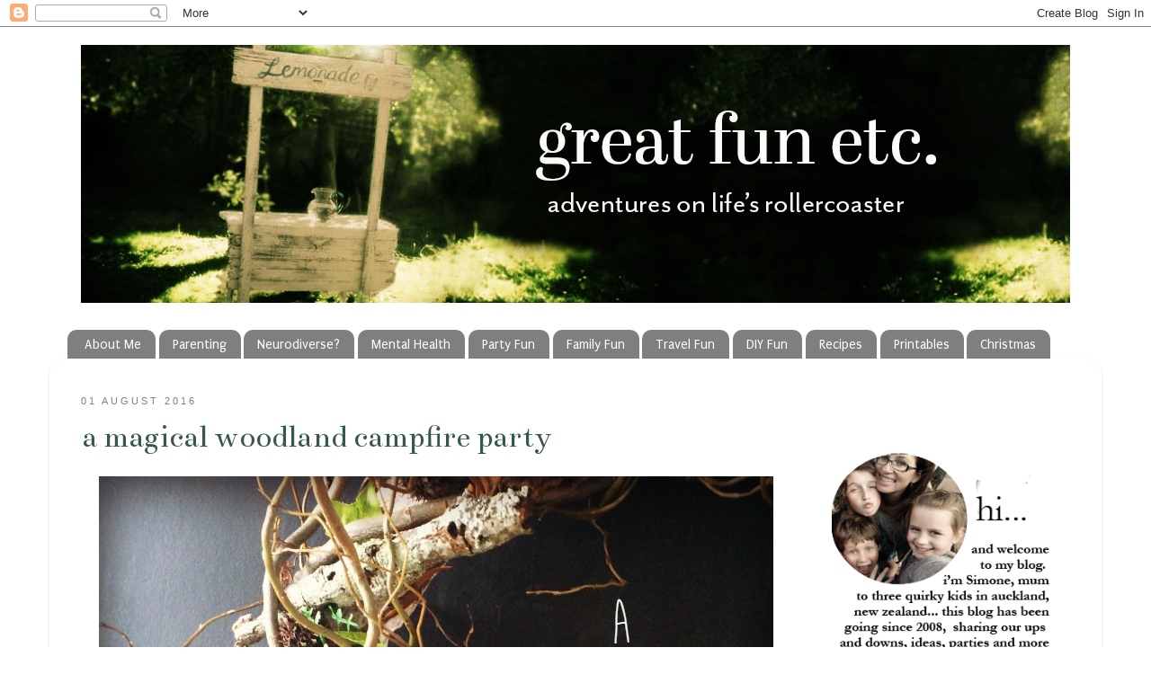

--- FILE ---
content_type: text/html; charset=UTF-8
request_url: http://www.greatfun4kidsblog.com/2016/08/a-magical-woodland-campfire-party.html
body_size: 29933
content:
<!DOCTYPE html>
<html class='v2' dir='ltr' xmlns='http://www.w3.org/1999/xhtml' xmlns:b='http://www.google.com/2005/gml/b' xmlns:data='http://www.google.com/2005/gml/data' xmlns:expr='http://www.google.com/2005/gml/expr'>
<head>
<link href='https://www.blogger.com/static/v1/widgets/335934321-css_bundle_v2.css' rel='stylesheet' type='text/css'/>
<meta content='pinterest-f098c.html' name='p:domain_verify'/>
<meta content='jeYPELUS7WWMrXD1uuI2E0Hh6qKQf4P0b4Y23loJNZ0' name='google-site-verification'/>
<meta content='IE=9; IE=8; IE=7; IE=EDGE; chrome=1' http-equiv='X-UA-Compatible'/>
<meta content='width=1100' name='viewport'/>
<meta content='text/html; charset=UTF-8' http-equiv='Content-Type'/>
<meta content='blogger' name='generator'/>
<link href='http://www.greatfun4kidsblog.com/favicon.ico' rel='icon' type='image/x-icon'/>
<link href='http://www.greatfun4kidsblog.com/2016/08/a-magical-woodland-campfire-party.html' rel='canonical'/>
<link rel="alternate" type="application/atom+xml" title="Great Fun etc - Atom" href="http://www.greatfun4kidsblog.com/feeds/posts/default" />
<link rel="alternate" type="application/rss+xml" title="Great Fun etc - RSS" href="http://www.greatfun4kidsblog.com/feeds/posts/default?alt=rss" />
<link rel="service.post" type="application/atom+xml" title="Great Fun etc - Atom" href="https://www.blogger.com/feeds/4940553413759896971/posts/default" />

<link rel="alternate" type="application/atom+xml" title="Great Fun etc - Atom" href="http://www.greatfun4kidsblog.com/feeds/235207440833369721/comments/default" />
<!--Can't find substitution for tag [blog.ieCssRetrofitLinks]-->
<link href='https://blogger.googleusercontent.com/img/b/R29vZ2xl/AVvXsEjSmS4lj2bm0sdu2ahp7_tI5WLbNzj2Gx0ALGZra1_WfN7fwEHdWlAtduOrAYKMNqWbc_7spynL5I1sXJcqd7fJz43i6e2yQ7UySOl8H1LJ-t4ETWB_KdLxfMD3ACXvxVR0rsBSvpLE6xQ/s1600/title+woodland+party.jpg' rel='image_src'/>
<meta content='http://www.greatfun4kidsblog.com/2016/08/a-magical-woodland-campfire-party.html' property='og:url'/>
<meta content='A Magical Woodland Campfire Party' property='og:title'/>
<meta content='Adventures on Life&#39;s Rollercoaster (parenting, parties, ideas and honesty)' property='og:description'/>
<meta content='https://blogger.googleusercontent.com/img/b/R29vZ2xl/AVvXsEjSmS4lj2bm0sdu2ahp7_tI5WLbNzj2Gx0ALGZra1_WfN7fwEHdWlAtduOrAYKMNqWbc_7spynL5I1sXJcqd7fJz43i6e2yQ7UySOl8H1LJ-t4ETWB_KdLxfMD3ACXvxVR0rsBSvpLE6xQ/w1200-h630-p-k-no-nu/title+woodland+party.jpg' property='og:image'/>
<title>Great Fun etc: A Magical Woodland Campfire Party</title>
<!-- Go to www.addthis.com/dashboard to customize your tools -->
<script async='async' src='//s7.addthis.com/js/300/addthis_widget.js#pubid=ra-4ecc25ab744fd8f9' type='text/javascript'></script>
<style type='text/css'>@font-face{font-family:'Arimo';font-style:normal;font-weight:400;font-display:swap;src:url(//fonts.gstatic.com/s/arimo/v35/P5sfzZCDf9_T_3cV7NCUECyoxNk37cxcDRrBdwcoaaQwpBQ.woff2)format('woff2');unicode-range:U+0460-052F,U+1C80-1C8A,U+20B4,U+2DE0-2DFF,U+A640-A69F,U+FE2E-FE2F;}@font-face{font-family:'Arimo';font-style:normal;font-weight:400;font-display:swap;src:url(//fonts.gstatic.com/s/arimo/v35/P5sfzZCDf9_T_3cV7NCUECyoxNk37cxcBBrBdwcoaaQwpBQ.woff2)format('woff2');unicode-range:U+0301,U+0400-045F,U+0490-0491,U+04B0-04B1,U+2116;}@font-face{font-family:'Arimo';font-style:normal;font-weight:400;font-display:swap;src:url(//fonts.gstatic.com/s/arimo/v35/P5sfzZCDf9_T_3cV7NCUECyoxNk37cxcDBrBdwcoaaQwpBQ.woff2)format('woff2');unicode-range:U+1F00-1FFF;}@font-face{font-family:'Arimo';font-style:normal;font-weight:400;font-display:swap;src:url(//fonts.gstatic.com/s/arimo/v35/P5sfzZCDf9_T_3cV7NCUECyoxNk37cxcAxrBdwcoaaQwpBQ.woff2)format('woff2');unicode-range:U+0370-0377,U+037A-037F,U+0384-038A,U+038C,U+038E-03A1,U+03A3-03FF;}@font-face{font-family:'Arimo';font-style:normal;font-weight:400;font-display:swap;src:url(//fonts.gstatic.com/s/arimo/v35/P5sfzZCDf9_T_3cV7NCUECyoxNk37cxcAhrBdwcoaaQwpBQ.woff2)format('woff2');unicode-range:U+0307-0308,U+0590-05FF,U+200C-2010,U+20AA,U+25CC,U+FB1D-FB4F;}@font-face{font-family:'Arimo';font-style:normal;font-weight:400;font-display:swap;src:url(//fonts.gstatic.com/s/arimo/v35/P5sfzZCDf9_T_3cV7NCUECyoxNk37cxcDxrBdwcoaaQwpBQ.woff2)format('woff2');unicode-range:U+0102-0103,U+0110-0111,U+0128-0129,U+0168-0169,U+01A0-01A1,U+01AF-01B0,U+0300-0301,U+0303-0304,U+0308-0309,U+0323,U+0329,U+1EA0-1EF9,U+20AB;}@font-face{font-family:'Arimo';font-style:normal;font-weight:400;font-display:swap;src:url(//fonts.gstatic.com/s/arimo/v35/P5sfzZCDf9_T_3cV7NCUECyoxNk37cxcDhrBdwcoaaQwpBQ.woff2)format('woff2');unicode-range:U+0100-02BA,U+02BD-02C5,U+02C7-02CC,U+02CE-02D7,U+02DD-02FF,U+0304,U+0308,U+0329,U+1D00-1DBF,U+1E00-1E9F,U+1EF2-1EFF,U+2020,U+20A0-20AB,U+20AD-20C0,U+2113,U+2C60-2C7F,U+A720-A7FF;}@font-face{font-family:'Arimo';font-style:normal;font-weight:400;font-display:swap;src:url(//fonts.gstatic.com/s/arimo/v35/P5sfzZCDf9_T_3cV7NCUECyoxNk37cxcABrBdwcoaaQw.woff2)format('woff2');unicode-range:U+0000-00FF,U+0131,U+0152-0153,U+02BB-02BC,U+02C6,U+02DA,U+02DC,U+0304,U+0308,U+0329,U+2000-206F,U+20AC,U+2122,U+2191,U+2193,U+2212,U+2215,U+FEFF,U+FFFD;}@font-face{font-family:'Bentham';font-style:normal;font-weight:400;font-display:swap;src:url(//fonts.gstatic.com/s/bentham/v20/VdGeAZQPEpYfmHglGWUxCbSJ7y9Y2g.woff2)format('woff2');unicode-range:U+0100-02BA,U+02BD-02C5,U+02C7-02CC,U+02CE-02D7,U+02DD-02FF,U+0304,U+0308,U+0329,U+1D00-1DBF,U+1E00-1E9F,U+1EF2-1EFF,U+2020,U+20A0-20AB,U+20AD-20C0,U+2113,U+2C60-2C7F,U+A720-A7FF;}@font-face{font-family:'Bentham';font-style:normal;font-weight:400;font-display:swap;src:url(//fonts.gstatic.com/s/bentham/v20/VdGeAZQPEpYfmHglGWsxCbSJ7y8.woff2)format('woff2');unicode-range:U+0000-00FF,U+0131,U+0152-0153,U+02BB-02BC,U+02C6,U+02DA,U+02DC,U+0304,U+0308,U+0329,U+2000-206F,U+20AC,U+2122,U+2191,U+2193,U+2212,U+2215,U+FEFF,U+FFFD;}@font-face{font-family:'IM Fell French Canon';font-style:normal;font-weight:400;font-display:swap;src:url(//fonts.gstatic.com/s/imfellfrenchcanon/v21/-F6ufiNtDWYfYc-tDiyiw08rrghJszkK6foSNNxKzZPy.woff2)format('woff2');unicode-range:U+0000-00FF,U+0131,U+0152-0153,U+02BB-02BC,U+02C6,U+02DA,U+02DC,U+0304,U+0308,U+0329,U+2000-206F,U+20AC,U+2122,U+2191,U+2193,U+2212,U+2215,U+FEFF,U+FFFD;}@font-face{font-family:'Puritan';font-style:normal;font-weight:400;font-display:swap;src:url(//fonts.gstatic.com/s/puritan/v25/845YNMgkAJ2VTtIoxJ36RPSL90I.woff2)format('woff2');unicode-range:U+0000-00FF,U+0131,U+0152-0153,U+02BB-02BC,U+02C6,U+02DA,U+02DC,U+0304,U+0308,U+0329,U+2000-206F,U+20AC,U+2122,U+2191,U+2193,U+2212,U+2215,U+FEFF,U+FFFD;}</style>
<style id='page-skin-1' type='text/css'><!--
/*-----------------------------------------------
Blogger Template Style
Name:     Picture Window
Designer: Josh Peterson
URL:      www.noaesthetic.com
----------------------------------------------- */
/* Variable definitions
====================
<Variable name="keycolor" description="Main Color" type="color" default="#1a222a"/>
<Variable name="body.background" description="Body Background" type="background"
color="#ffffff" default="#111111 url(http://themes.googleusercontent.com/image?id=1OACCYOE0-eoTRTfsBuX1NMN9nz599ufI1Jh0CggPFA_sK80AGkIr8pLtYRpNUKPmwtEa) repeat-x fixed top center"/>
<Group description="Page Text" selector="body">
<Variable name="body.font" description="Font" type="font"
default="normal normal 15px Arial, Tahoma, Helvetica, FreeSans, sans-serif"/>
<Variable name="body.text.color" description="Text Color" type="color" default="#333333"/>
</Group>
<Group description="Backgrounds" selector=".body-fauxcolumns-outer">
<Variable name="body.background.color" description="Outer Background" type="color" default="#296695"/>
<Variable name="header.background.color" description="Header Background" type="color" default="transparent"/>
<Variable name="post.background.color" description="Post Background" type="color" default="#ffffff"/>
</Group>
<Group description="Links" selector=".main-outer">
<Variable name="link.color" description="Link Color" type="color" default="#336699"/>
<Variable name="link.visited.color" description="Visited Color" type="color" default="#6699cc"/>
<Variable name="link.hover.color" description="Hover Color" type="color" default="#33aaff"/>
</Group>
<Group description="Blog Title" selector=".header h1">
<Variable name="header.font" description="Title Font" type="font"
default="normal normal 36px Arial, Tahoma, Helvetica, FreeSans, sans-serif"/>
<Variable name="header.text.color" description="Text Color" type="color" default="#ffffff" />
</Group>
<Group description="Tabs Text" selector=".tabs-inner .widget li a">
<Variable name="tabs.font" description="Font" type="font"
default="normal normal 15px Arial, Tahoma, Helvetica, FreeSans, sans-serif"/>
<Variable name="tabs.text.color" description="Text Color" type="color" default="#ffffff"/>
<Variable name="tabs.selected.text.color" description="Selected Color" type="color" default="#35574e"/>
</Group>
<Group description="Tabs Background" selector=".tabs-outer .PageList">
<Variable name="tabs.background.color" description="Background Color" type="color" default="transparent"/>
<Variable name="tabs.selected.background.color" description="Selected Color" type="color" default="transparent"/>
<Variable name="tabs.separator.color" description="Separator Color" type="color" default="transparent"/>
</Group>
<Group description="Post Title" selector="h3.post-title, .comments h4">
<Variable name="post.title.font" description="Title Font" type="font"
default="normal normal 18px Arial, Tahoma, Helvetica, FreeSans, sans-serif"/>
</Group>
<Group description="Post" selector=".post">
<Variable name="post.footer.text.color" description="Footer Text Color" type="color" default="#999999"/>
<Variable name="post.border.color" description="Border Color" type="color" default="#dddddd"/>
</Group>
<Group description="Gadgets" selector="
">
<Variable name="widget.title.font" description="Title Font" type="font"
default="bold normal 13px Arial, Tahoma, Helvetica, FreeSans, sans-serif"/>
<Variable name="widget.title.text.color" description="Title Color" type="color" default="#888888"/>
</Group>
<Group description="Footer" selector=".footer-outer">
<Variable name="footer.text.color" description="Text Color" type="color" default="#cccccc"/>
<Variable name="footer.widget.title.text.color" description="Gadget Title Color" type="color" default="#aaaaaa"/>
</Group>
<Group description="Footer Links" selector=".footer-outer">
<Variable name="footer.link.color" description="Link Color" type="color" default="#99ccee"/>
<Variable name="footer.link.visited.color" description="Visited Color" type="color" default="#77aaee"/>
<Variable name="footer.link.hover.color" description="Hover Color" type="color" default="#33aaff"/>
</Group>
<Variable name="content.margin" description="Content Margin Top" type="length" default="20px"/>
<Variable name="content.padding" description="Content Padding" type="length" default="0"/>
<Variable name="content.background" description="Content Background" type="background"
default="transparent none repeat scroll top left"/>
<Variable name="content.border.radius" description="Content Border Radius" type="length" default="0"/>
<Variable name="content.shadow.spread" description="Content Shadow Spread" type="length" default="0"/>
<Variable name="header.padding" description="Header Padding" type="length" default="0"/>
<Variable name="header.background.gradient" description="Header Gradient" type="url"
default="none"/>
<Variable name="header.border.radius" description="Header Border Radius" type="length" default="0"/>
<Variable name="main.border.radius.top" description="Main Border Radius" type="length" default="20px"/>
<Variable name="footer.border.radius.top" description="Footer Border Radius Top" type="length" default="0"/>
<Variable name="footer.border.radius.bottom" description="Footer Border Radius Bottom" type="length" default="20px"/>
<Variable name="region.shadow.spread" description="Main and Footer Shadow Spread" type="length" default="3px"/>
<Variable name="region.shadow.offset" description="Main and Footer Shadow Offset" type="length" default="1px"/>
<Variable name="tabs.background.gradient" description="Tab Background Gradient" type="url" default="none"/>
<Variable name="tab.selected.background.gradient" description="Selected Tab Background" type="url"
default="url(http://www.blogblog.com/1kt/transparent/white80.png)"/>
<Variable name="tab.background" description="Tab Background" type="background"
default="transparent url(http://www.blogblog.com/1kt/transparent/black50.png) repeat scroll top left"/>
<Variable name="tab.border.radius" description="Tab Border Radius" type="length" default="10px" />
<Variable name="tab.first.border.radius" description="First Tab Border Radius" type="length" default="10px" />
<Variable name="tabs.border.radius" description="Tabs Border Radius" type="length" default="0" />
<Variable name="tabs.spacing" description="Tab Spacing" type="length" default=".25em"/>
<Variable name="tabs.margin.bottom" description="Tab Margin Bottom" type="length" default="0"/>
<Variable name="tabs.margin.sides" description="Tab Margin Sides" type="length" default="20px"/>
<Variable name="main.background" description="Main Background" type="background"
default="transparent url(http://www.blogblog.com/1kt/transparent/white80.png) repeat scroll top left"/>
<Variable name="main.padding.sides" description="Main Padding Sides" type="length" default="20px"/>
<Variable name="footer.background" description="Footer Background" type="background"
default="transparent url(http://www.blogblog.com/1kt/transparent/white50.png) repeat scroll top left"/>
<Variable name="post.margin.sides" description="Post Margin Sides" type="length" default="-20px"/>
<Variable name="post.border.radius" description="Post Border Radius" type="length" default="5px"/>
<Variable name="widget.title.text.transform" description="Widget Title Text Transform" type="string" default="uppercase"/>
<Variable name="startSide" description="Side where text starts in blog language" type="automatic" default="left"/>
<Variable name="endSide" description="Side where text ends in blog language" type="automatic" default="right"/>
*/
/* Content
----------------------------------------------- */
body {
font: normal normal 16px Arimo;
color: #808080;
background: #ffffff none no-repeat scroll center center;
}
html body .region-inner {
min-width: 0;
max-width: 100%;
width: auto;
}
.content-outer {
font-size: 90%;
}
a:link {
text-decoration:none;
color: #35574e;
}
a:visited {
text-decoration:none;
color: #35574e;
}
a:hover {
text-decoration:underline;
color: #81cfb9;
}
.content-outer {
background: transparent none repeat scroll top left;
-moz-border-radius: 0;
-webkit-border-radius: 0;
-goog-ms-border-radius: 0;
border-radius: 0;
-moz-box-shadow: 0 0 0 rgba(0, 0, 0, .15);
-webkit-box-shadow: 0 0 0 rgba(0, 0, 0, .15);
-goog-ms-box-shadow: 0 0 0 rgba(0, 0, 0, .15);
box-shadow: 0 0 0 rgba(0, 0, 0, .15);
margin: 20px auto;
}
.content-inner {
padding: 0;
}
/* Header
----------------------------------------------- */
.header-outer {
background: #ffffff none repeat-x scroll top left;
_background-image: none;
color: #ffffff;
-moz-border-radius: 0;
-webkit-border-radius: 0;
-goog-ms-border-radius: 0;
border-radius: 0;
}
.Header img, .Header #header-inner {
-moz-border-radius: 0;
-webkit-border-radius: 0;
-goog-ms-border-radius: 0;
border-radius: 0;
}
.header-inner .Header .titlewrapper,
.header-inner .Header .descriptionwrapper {
padding-left: 0;
padding-right: 0;
}
.Header h1 {
font: normal normal 36px Arial, Tahoma, Helvetica, FreeSans, sans-serif;
}
.Header h1 a {
color: #ffffff;
}
.Header .description {
font-size: 130%;
}
/* Tabs
----------------------------------------------- */
.tabs-inner {
margin: .5em 20px 0;
padding: 0;
}
.tabs-inner .section {
margin: 0;
}
.tabs-inner .widget ul {
padding: 0;
background: transparent none repeat scroll bottom;
-moz-border-radius: 0;
-webkit-border-radius: 0;
-goog-ms-border-radius: 0;
border-radius: 0;
}
.tabs-inner .widget li {
border: none;
}
.tabs-inner .widget li a {
display: inline-block;
padding: .5em 1em;
margin-right: .25em;
color: #ffffff;
font: normal normal 15px Puritan;
-moz-border-radius: 10px 10px 0 0;
-webkit-border-top-left-radius: 10px;
-webkit-border-top-right-radius: 10px;
-goog-ms-border-radius: 10px 10px 0 0;
border-radius: 10px 10px 0 0;
background: transparent url(http://www.blogblog.com/1kt/transparent/black50.png) repeat scroll top left;
border-right: 1px solid transparent;
}
.tabs-inner .widget li:first-child a {
padding-left: 1.25em;
-moz-border-radius-topleft: 10px;
-moz-border-radius-bottomleft: 0;
-webkit-border-top-left-radius: 10px;
-webkit-border-bottom-left-radius: 0;
-goog-ms-border-top-left-radius: 10px;
-goog-ms-border-bottom-left-radius: 0;
border-top-left-radius: 10px;
border-bottom-left-radius: 0;
}
.tabs-inner .widget li.selected a,
.tabs-inner .widget li a:hover {
position: relative;
z-index: 1;
background: #6aae9b url(http://www.blogblog.com/1kt/transparent/white80.png) repeat scroll bottom;
color: #000201;
-moz-box-shadow: 0 0 3px rgba(0, 0, 0, .15);
-webkit-box-shadow: 0 0 3px rgba(0, 0, 0, .15);
-goog-ms-box-shadow: 0 0 3px rgba(0, 0, 0, .15);
box-shadow: 0 0 3px rgba(0, 0, 0, .15);
}
/* Headings
----------------------------------------------- */
h2 {
font: normal normal 24px IM Fell French Canon;
text-transform: $(widget.title.text.transform:lowercase);
color: #000000;
margin: .5em 0;
}
/* Main
----------------------------------------------- */
.main-outer {
background: transparent url(http://www.blogblog.com/1kt/transparent/white80.png) repeat scroll top left;
-moz-border-radius: 20px 20px 0 0;
-webkit-border-top-left-radius: 20px;
-webkit-border-top-right-radius: 20px;
-webkit-border-bottom-left-radius: 0;
-webkit-border-bottom-right-radius: 0;
-goog-ms-border-radius: 20px 20px 0 0;
border-radius: 20px 20px 0 0;
-moz-box-shadow: 0 1px 3px rgba(0, 0, 0, .15);
-webkit-box-shadow: 0 1px 3px rgba(0, 0, 0, .15);
-goog-ms-box-shadow: 0 1px 3px rgba(0, 0, 0, .15);
box-shadow: 0 1px 3px rgba(0, 0, 0, .15);
}
.main-inner {
padding: 15px 20px 20px;
}
.main-inner .column-center-inner {
padding: 0 0;
}
.main-inner .column-left-inner {
padding-left: 0;
}
.main-inner .column-right-inner {
padding-right: 0;
}
/* Posts
----------------------------------------------- */
h3.post-title {
margin: 0;
font: normal normal 36px Bentham;
}
.comments h4 {
margin: 1em 0 0;
font: normal normal 36px Bentham;
}
.post-outer {
background-color: #ffffff;
border: solid 1px #ffffff;
-moz-border-radius: 5px;
-webkit-border-radius: 5px;
border-radius: 5px;
-goog-ms-border-radius: 5px;
padding: 15px 20px;
margin: 0 -20px 20px;
}
.post-body {
line-height: 1.4;
font-size: 115%;
position: relative;
}
.post-header {
margin: 0 0 1.5em;
color: #999999;
line-height: 1.6;
}
#blog-pager {
font-size: 140%
}
#comments .comment-author {
padding-top: 1.5em;
border-top: 1px #ccc;
border-top: 1px rgba(128, 128, 128, .5);
background-position: 0 1.5em;
}
#comments .comment-author:first-child {
padding-top: 0;
border-top: none;
}
.avatar-image-container {
margin: .2em 0 0;
}
/* Widgets
----------------------------------------------- */
.widget ul, .widget #ArchiveList ul.flat {
padding: 0;
list-style: none;
}
.widget ul li, .widget #ArchiveList ul.flat li {
border-top: 1px #fff;
border-top: 1px rgba(128, 128, 128, .5);
}
.widget ul li:first-child, .widget #border-top: 1px #fff;ArchiveList ul.flat li:first-child {
border-top: none;
}
.widget .post-body ul {
list-style: disc;
}
.widget .post-body ul li {
border: none;
}
/* Footer
----------------------------------------------- */
.footer-outer {
color:#444444;
background: transparent url(http://www.blogblog.com/1kt/transparent/white50.png) repeat scroll top left;
-moz-border-radius: 0 0 20px 20px;
-webkit-border-top-left-radius: 0;
-webkit-border-top-right-radius: 0;
-webkit-border-bottom-left-radius: 20px;
-webkit-border-bottom-right-radius: 20px;
-goog-ms-border-radius: 0 0 20px 20px;
border-radius: 0 0 20px 20px;
-moz-box-shadow: 0 1px 3px rgba(0, 0, 0, .15);
-webkit-box-shadow: 0 1px 3px rgba(0, 0, 0, .15);
-goog-ms-box-shadow: 0 1px 3px rgba(0, 0, 0, .15);
box-shadow: 0 1px 3px rgba(0, 0, 0, .15);
}
.footer-inner {
padding: 10px 20px 20px;
}
.footer-outer a {
color: #346054;
}
.footer-outer a:visited {
color: #346054;
}
.footer-outer a:hover {
color: #6aae9b;
}
.footer-outer .widget h2 {
color: #000000;
}
.sidebar .widget h2 {text-transform:lowercase; text-shadow:none;};
body {
font-size: 17px;
}.sidebar {
font-family: "Calibri", sans-serif;
font-size:16px;
}
.date-header {
font-size:14px; font-weight: 1000;
padding-top:25px;
text-transform:uppercase;
letter-spacing: 2px;
font-family: "calibri", sans serif
}
.post-title {
text-transform:lowercase;
}#blog-pager-newer-link {
float: right;
}
#blog-pager-older-link {
float: left;
}
#blog-pager-newer-link,
#blog-pager-older-link,
.home-link {
font-family: 'calibri'; font-size: 14px; font-weight: 600; font-style: caps;
letter-spacing: 3px; text-transform: uppercase }.post { background:url(
);
background-repeat: no-repeat;
background-position: bottom center;
padding-bottom: 10px;
margin:  10px 0px  10px 0px; }
.date-header {
font-family: "Calibri", sans-serif;
font-size: 18px;; font-size: 11px; font-weight: 400;
letter-spacing: 3px; text-transform: uppercase;
}
#blog-pager-newer-link,
#blog-pager-older-link,
.home-link {
font-family: "calibri", calibri, "Century Gothic", CenturyGothic, "AppleGothic", sans-serif;
font-size: 20px;; font-size: 14px; font-weight: 600; font-style: caps;
letter-spacing: 4px; text-transform: uppercase  }
.post-body
}.entry-content:after {
content: <div style="text-align: center;">
<span style="font-family: Courier New, Courier, monospace;">FOLLOW ON&nbsp;<a href="https://www.facebook.com/Greatfun4kidsblog" target="_blank">Facebook</a> // <a href="https://twitter.com/greatfun4kids" target="_blank">Twitter</a> // <a href="https://instagram.com/greatfun.etc/" target="_blank">Instagram</a> // <a href="https://www.bloglovin.com/blogs/greatfun4kids-3322007" target="_blank">Bloglovin</a> // <a href="https://www.pinterest.com/simoney/" target="_blank">Pinterest</a></span></div>;
}
#header-inner img {margin: 0 auto !important;} #header-inner {text-align:center !important;}
h3.post-title {
margin-top: -15px !important;
}
p { font-weight: 100; }
--></style>
<link href='http://www.iconj.com/ico/8/o/8oolnbnb5b.ico' rel='shortcut icon' type='image/x-icon'/>
<style id='template-skin-1' type='text/css'><!--
body {
min-width: 1170px;
}
.content-outer, .region-inner {
min-width: 1170px;
max-width: 1170px;
_width: 1170px;
}
.main-inner .columns {
padding-left: 0px;
padding-right: 310px;
}
.main-inner .fauxcolumn-center-outer {
left: 0px;
right: 310px;
/* IE6 does not respect left and right together */
_width: expression(this.parentNode.offsetWidth -
parseInt("0px") -
parseInt("310px") + 'px');
}
.main-inner .fauxcolumn-left-outer {
width: 0px;
}
.main-inner .fauxcolumn-right-outer {
width: 310px;
}
.main-inner .column-left-outer {
width: 0px;
right: 0px;
margin-right: -0px;
}
.main-inner .column-right-outer {
width: 310px;
margin-right: -310px;
}
#layout {
min-width: 0;
}
#layout .content-outer {
min-width: 0;
width: 800px;
}
#layout .region-inner {
min-width: 0;
width: auto;
}
--></style>
<link href='https://www.blogger.com/dyn-css/authorization.css?targetBlogID=4940553413759896971&amp;zx=1b52fd82-c077-40c3-88d9-e225c6128d5d' media='none' onload='if(media!=&#39;all&#39;)media=&#39;all&#39;' rel='stylesheet'/><noscript><link href='https://www.blogger.com/dyn-css/authorization.css?targetBlogID=4940553413759896971&amp;zx=1b52fd82-c077-40c3-88d9-e225c6128d5d' rel='stylesheet'/></noscript>
<meta name='google-adsense-platform-account' content='ca-host-pub-1556223355139109'/>
<meta name='google-adsense-platform-domain' content='blogspot.com'/>

</head>
<body class='loading'>
<div class='navbar section' id='navbar'><div class='widget Navbar' data-version='1' id='Navbar1'><script type="text/javascript">
    function setAttributeOnload(object, attribute, val) {
      if(window.addEventListener) {
        window.addEventListener('load',
          function(){ object[attribute] = val; }, false);
      } else {
        window.attachEvent('onload', function(){ object[attribute] = val; });
      }
    }
  </script>
<div id="navbar-iframe-container"></div>
<script type="text/javascript" src="https://apis.google.com/js/platform.js"></script>
<script type="text/javascript">
      gapi.load("gapi.iframes:gapi.iframes.style.bubble", function() {
        if (gapi.iframes && gapi.iframes.getContext) {
          gapi.iframes.getContext().openChild({
              url: 'https://www.blogger.com/navbar/4940553413759896971?po\x3d235207440833369721\x26origin\x3dhttp://www.greatfun4kidsblog.com',
              where: document.getElementById("navbar-iframe-container"),
              id: "navbar-iframe"
          });
        }
      });
    </script><script type="text/javascript">
(function() {
var script = document.createElement('script');
script.type = 'text/javascript';
script.src = '//pagead2.googlesyndication.com/pagead/js/google_top_exp.js';
var head = document.getElementsByTagName('head')[0];
if (head) {
head.appendChild(script);
}})();
</script>
</div></div>
<div class='body-fauxcolumns'>
<div class='fauxcolumn-outer body-fauxcolumn-outer'>
<div class='cap-top'>
<div class='cap-left'></div>
<div class='cap-right'></div>
</div>
<div class='fauxborder-left'>
<div class='fauxborder-right'></div>
<div class='fauxcolumn-inner'>
</div>
</div>
<div class='cap-bottom'>
<div class='cap-left'></div>
<div class='cap-right'></div>
</div>
</div>
</div>
<div class='content-outer'>
<div class='content-cap-top cap-top'>
<div class='cap-left'></div>
<div class='cap-right'></div>
</div>
<div class='fauxborder-left content-fauxborder-left'>
<div class='fauxborder-right content-fauxborder-right'></div>
<div class='content-inner'>
<header>
<div class='header-outer'>
<div class='header-cap-top cap-top'>
<div class='cap-left'></div>
<div class='cap-right'></div>
</div>
<div class='fauxborder-left header-fauxborder-left'>
<div class='fauxborder-right header-fauxborder-right'></div>
<div class='region-inner header-inner'>
<div class='header no-items section' id='header'></div>
</div>
</div>
<div class='header-cap-bottom cap-bottom'>
<div class='cap-left'></div>
<div class='cap-right'></div>
</div>
</div>
</header>
<div class='tabs-outer'>
<div class='tabs-cap-top cap-top'>
<div class='cap-left'></div>
<div class='cap-right'></div>
</div>
<div class='fauxborder-left tabs-fauxborder-left'>
<div class='fauxborder-right tabs-fauxborder-right'></div>
<div class='region-inner tabs-inner'>
<div class='tabs section' id='crosscol'><div class='widget Header' data-version='1' id='Header1'>
<div id='header-inner'>
<a href='http://www.greatfun4kidsblog.com/' style='display: block'>
<img alt='Great Fun etc' height='287px; ' id='Header1_headerimg' src='https://blogger.googleusercontent.com/img/a/AVvXsEi8TRL3DuYrSfEyWhBel6DS1Hcqcpmj-sLX_ItoAD5QaRMFRZIVJPyg6WEcElt50z2qIDcRg7z27dA6asxmsvZTbW-5QpK-YCqs2PeXJlTIF_0-RkKNJjTmqtAzRt-OEeqRHtR2H3-xTdwaPbodTzZl2ni2QXjJTOflHRU2PinJn5gtsIKOTc1qgj1kaVM=s1100' style='display: block' width='1100px; '/>
</a>
</div>
</div></div>
<div class='tabs section' id='crosscol-overflow'><div class='widget PageList' data-version='1' id='PageList1'>
<h2>Pages</h2>
<div class='widget-content'>
<ul>
<li>
<a href='http://www.greatfun4kidsblog.com/p/about-me.html'>About Me</a>
</li>
<li>
<a href='http://www.greatfun4kidsblog.com/p/parenting-stuff.html'>Parenting</a>
</li>
<li>
<a href='http://www.greatfun4kidsblog.com/p/quirky-is-normal-in-our-family.html'>Neurodiverse?</a>
</li>
<li>
<a href='http://www.greatfun4kidsblog.com/p/depression-me.html'>Mental Health</a>
</li>
<li>
<a href='http://www.greatfun4kidsblog.com/p/party-stuff.html'>Party Fun</a>
</li>
<li>
<a href='http://www.greatfun4kidsblog.com/p/movie-nights.html'>Family Fun</a>
</li>
<li>
<a href='http://www.greatfun4kidsblog.com/p/travel-adventures.html'>Travel Fun</a>
</li>
<li>
<a href='http://www.greatfun4kidsblog.com/p/at-my-house.html'>DIY Fun</a>
</li>
<li>
<a href='http://www.greatfun4kidsblog.com/p/yummy-stuff.html'>Recipes</a>
</li>
<li>
<a href='http://www.greatfun4kidsblog.com/p/printables.html'>Printables</a>
</li>
<li>
<a href='http://www.greatfun4kidsblog.com/p/christmas.html'>Christmas</a>
</li>
</ul>
<div class='clear'></div>
</div>
</div></div>
</div>
</div>
<div class='tabs-cap-bottom cap-bottom'>
<div class='cap-left'></div>
<div class='cap-right'></div>
</div>
</div>
<div class='main-outer'>
<div class='main-cap-top cap-top'>
<div class='cap-left'></div>
<div class='cap-right'></div>
</div>
<div class='fauxborder-left main-fauxborder-left'>
<div class='fauxborder-right main-fauxborder-right'></div>
<div class='region-inner main-inner'>
<div class='columns fauxcolumns'>
<div class='fauxcolumn-outer fauxcolumn-center-outer'>
<div class='cap-top'>
<div class='cap-left'></div>
<div class='cap-right'></div>
</div>
<div class='fauxborder-left'>
<div class='fauxborder-right'></div>
<div class='fauxcolumn-inner'>
</div>
</div>
<div class='cap-bottom'>
<div class='cap-left'></div>
<div class='cap-right'></div>
</div>
</div>
<div class='fauxcolumn-outer fauxcolumn-left-outer'>
<div class='cap-top'>
<div class='cap-left'></div>
<div class='cap-right'></div>
</div>
<div class='fauxborder-left'>
<div class='fauxborder-right'></div>
<div class='fauxcolumn-inner'>
</div>
</div>
<div class='cap-bottom'>
<div class='cap-left'></div>
<div class='cap-right'></div>
</div>
</div>
<div class='fauxcolumn-outer fauxcolumn-right-outer'>
<div class='cap-top'>
<div class='cap-left'></div>
<div class='cap-right'></div>
</div>
<div class='fauxborder-left'>
<div class='fauxborder-right'></div>
<div class='fauxcolumn-inner'>
</div>
</div>
<div class='cap-bottom'>
<div class='cap-left'></div>
<div class='cap-right'></div>
</div>
</div>
<!-- corrects IE6 width calculation -->
<div class='columns-inner'>
<div class='column-center-outer'>
<div class='column-center-inner'>
<div class='main section' id='main'><div class='widget Blog' data-version='1' id='Blog1'>
<div class='blog-posts hfeed'>
<!--Can't find substitution for tag [defaultAdStart]-->

          <div class="date-outer">
        
<div class='date-header'>01 August 2016</div>

          <div class="date-posts">
        
<div class='post-outer'>
<div class='post hentry'>
<a name='235207440833369721'></a>
<h3 class='post-title entry-title'>
<a href='http://www.greatfun4kidsblog.com/2016/08/a-magical-woodland-campfire-party.html'>A Magical Woodland Campfire Party</a>
</h3>
<div class='post-header'>
<div class='post-header-line-1'></div>
</div>
<div class='post-body entry-content'>
<div class="separator" style="clear: both; text-align: center;">
</div>
<div class="separator" style="clear: both; text-align: center;">
<a href="https://blogger.googleusercontent.com/img/b/R29vZ2xl/AVvXsEjSmS4lj2bm0sdu2ahp7_tI5WLbNzj2Gx0ALGZra1_WfN7fwEHdWlAtduOrAYKMNqWbc_7spynL5I1sXJcqd7fJz43i6e2yQ7UySOl8H1LJ-t4ETWB_KdLxfMD3ACXvxVR0rsBSvpLE6xQ/s1600/title+woodland+party.jpg" imageanchor="1" style="margin-left: 1em; margin-right: 1em;"><img alt="A Magical Woodland Campfire Party" border="0" src="https://blogger.googleusercontent.com/img/b/R29vZ2xl/AVvXsEjSmS4lj2bm0sdu2ahp7_tI5WLbNzj2Gx0ALGZra1_WfN7fwEHdWlAtduOrAYKMNqWbc_7spynL5I1sXJcqd7fJz43i6e2yQ7UySOl8H1LJ-t4ETWB_KdLxfMD3ACXvxVR0rsBSvpLE6xQ/s1600/title+woodland+party.jpg" title="A Magical Woodland Campfire Party" /></a></div>
<br />
You see them everywhere <a href="https://nz.pinterest.com/simoney/woodland-campfire-party/" target="_blank">on Pinterest</a> these days: gorgeous whimsical woodland-themed parties. I've <a href="https://nz.pinterest.com/simoney/woodland-campfire-party/" target="_blank">been admiring them</a> for a while now, and when Miss Fab was making noises earlier in the year about "not having a themed party" (gasp) I pulled up this theme <a href="https://nz.pinterest.com/simoney/woodland-campfire-party/" target="_blank">on my Pinterest board</a> and showed her the prettiness. It didn't take much to convince her to adopt this as the party theme for her 12th birthday. Throw in a campfire, good friends and toasting marshmallows on a winters evening, and what could be more magical? Just to make things more enjoyable, we decided to combine with the party with Fab's friend Em, who turns 12 a few days before her. They share many of the same friends, and her mum, Mel, is one of my besties, so this was a no brainer (plus <a href="http://www.greatfun4kidsblog.com/2015/07/nights-of-fire-and-marshmallows.html" target="_blank">I know Mel is a whizz at campfires</a>).<br />
<br />
Well ahead of time we started collecting things. We scoured Ali Express, we placed our order with <a href="http://www.kiwicakes.co.nz/kiwi/index.php" target="_blank">Kiwicakes</a>, we pinned and gathered and foraged months in advance. Which was just as well, because a tumultuous June/July meant that party-planning was the last thing on either of our minds and we came very close to cancelling the whole thing. But thankfully, after chatting with our buddies Mel and Em, we decided to go ahead. Maybe a magical woodland party was just the antidote we all needed?<br />
<br />
Yes it was. A little bit of woodland magic on a cold winter's night, with good friends and plenty of laughter around a campfire - what could be better? Very reviving for the spirits.<br />
<br />
So here it is, in all it's rustic glory: our home-made take on a woodland party (with a real campfire).<br />
<br />
<a name="more"></a><br />
<div class="separator" style="clear: both; text-align: center;">
<a href="https://blogger.googleusercontent.com/img/b/R29vZ2xl/AVvXsEg-G3y5QP7fBlH7uG2OP1UHZYzEWUTPhrMk_d2s1UKH_Ym25mggdHydZ-TkbEIsb4foIKmRznJpT3azDT53kfvgmb9F6Z6Y-7YsF0bQSb6W-k9ILflEXsJfmBd65Y8vChPtROdZKoEDPMk/s1600/woodlandcampfireparty0049.JPG" imageanchor="1" style="margin-left: 1em; margin-right: 1em;"><img alt="Woodland Campfire party in Winter - indoor/outdoor" border="0" src="https://blogger.googleusercontent.com/img/b/R29vZ2xl/AVvXsEg-G3y5QP7fBlH7uG2OP1UHZYzEWUTPhrMk_d2s1UKH_Ym25mggdHydZ-TkbEIsb4foIKmRznJpT3azDT53kfvgmb9F6Z6Y-7YsF0bQSb6W-k9ILflEXsJfmBd65Y8vChPtROdZKoEDPMk/s1600/woodlandcampfireparty0049.JPG" title="Woodland Campfire party in Winter - indoor/outdoor" /></a></div>
<h2>
THE SETTING</h2>
It's tricky planning an outdoorsy party in the middle of Winter, you have to be a bit clever to defeat whatever the elements might throw at you. I knew right from the beginning that we'd have our party under the covered grapevine, campfire and all. We've <a href="http://www.greatfun4kidsblog.com/2015/07/nights-of-fire-and-marshmallows.html" target="_blank">done it before</a>, after all.<br />
I figured that, short of a thunderstorm, we could make it pretty cosy and warm under the shelter, mixing the desire for a fire outdoors with an all-but-guaranteed weather-proof location.<br />
<br />
We lit the fire in a metal tub, propped up on a giant stump of a log that had been conveniently foraged from the side of the road (when a neighbour cut a tree down).<br />
Hessian coffee sacks from parties-past were strung up to give a sense of rustic cosiness and help break any wind/rain that might try and come to spoil the fun.<br />
<br />
The main food table was my home-made wooden trestle table, made long ago from ripped-up old decking, and still going strong. Yes, folks, I hammered that one together myself. I gave it a quick once-over with some white paint to freshen it up, after I finished painting the woodland trees backdrop, on a bit of old ply that had been mouldering at the side of the house.<br />
<br />
<div class="separator" style="clear: both; text-align: center;">
<a href="https://blogger.googleusercontent.com/img/b/R29vZ2xl/AVvXsEiV0M7MXIE7_DcuiiL7Ax8-BnecaZL3tDpZ7nEBNGc6TBBD-5tuy_cX6M3S_1uMXJ8ljjJGfO2lT5QMwRGhm2aA2feHIYhPtW4xX5rohYopGX2dwPF7QmAIdYwmzZf8mo5-4I7iPkZyJ9c/s1600/woodlandcampfireparty0001.JPG" imageanchor="1" style="margin-left: 1em; margin-right: 1em;"><img alt="Woodland Party - homemade rustic trestle table and woodland trees backdrop" border="0" src="https://blogger.googleusercontent.com/img/b/R29vZ2xl/AVvXsEiV0M7MXIE7_DcuiiL7Ax8-BnecaZL3tDpZ7nEBNGc6TBBD-5tuy_cX6M3S_1uMXJ8ljjJGfO2lT5QMwRGhm2aA2feHIYhPtW4xX5rohYopGX2dwPF7QmAIdYwmzZf8mo5-4I7iPkZyJ9c/s1600/woodlandcampfireparty0001.JPG" title="Woodland Party - homemade rustic trestle table and woodland trees backdrop" /></a></div>
<br />
To say I was pleased with how it turned out would be an understatement.<br />
<br />
Once it was all dressed up, it looked fantastic...<br />
<br />
<div class="separator" style="clear: both; text-align: center;">
<a href="https://blogger.googleusercontent.com/img/b/R29vZ2xl/AVvXsEjfQvHmic23CY0lGYLeNkmWf0_4ZZoMJ_D7h15HoTVVKW1ZTeRJiFP6j4Pr4pQlJaNM9_a-Obga6B74En83H24BHNjWV3VbLbLyspH61WuzVhiMGmLra5L6oplBznETT8dhILzhxDT9c3c/s1600/woodlandcampfireparty0004.JPG" imageanchor="1" style="margin-left: 1em; margin-right: 1em;"><img alt="Woodland Campfire party - dessert trestle table with woodland backdrop" border="0" src="https://blogger.googleusercontent.com/img/b/R29vZ2xl/AVvXsEjfQvHmic23CY0lGYLeNkmWf0_4ZZoMJ_D7h15HoTVVKW1ZTeRJiFP6j4Pr4pQlJaNM9_a-Obga6B74En83H24BHNjWV3VbLbLyspH61WuzVhiMGmLra5L6oplBznETT8dhILzhxDT9c3c/s1600/woodlandcampfireparty0004.JPG" title="Woodland Campfire party - dessert trestle table with woodland backdrop" /></a></div>
<br />
I made the feather garland by stitching white craft feathers (from the $2 shop) onto white biased binding. I accessorised with foraged pinecones, logs, a birds nest and candles of all shapes and sizes, plus <a href="http://www.poprocparties.co.nz/collections/event-hire/products/large-rustic-wooden-crate-hire" target="_blank">rustic crates</a> and <a href="http://www.poprocparties.co.nz/collections/event-hire/products/wood-rounds-hire" target="_blank">wood rounds</a> from the <a href="http://www.poprocparties.co.nz/collections/event-hire" target="_blank">Pop Roc Parties hire collection</a>.<br />
<br />
<div class="separator" style="clear: both; text-align: center;">
<a href="https://blogger.googleusercontent.com/img/b/R29vZ2xl/AVvXsEgF_1DFIWjR971T0YVVu8c6NgMZmgDdUPzRGTAm4I4bjCrOGCIMNJ2JM5awZRcv8C-oThx7e9o1Pibt0VtC01OQ7os3LYwcNVEgECHrcYjmHVgNvPyuAPzwH4V0U3Cvv0ZHIh-xweLj77c/s1600/woodlandcampfireparty0133.JPG" imageanchor="1" style="margin-left: 1em; margin-right: 1em;"><img alt="Woodland Campfire Party - cosy cushions and blankets, with log stump tables" border="0" src="https://blogger.googleusercontent.com/img/b/R29vZ2xl/AVvXsEgF_1DFIWjR971T0YVVu8c6NgMZmgDdUPzRGTAm4I4bjCrOGCIMNJ2JM5awZRcv8C-oThx7e9o1Pibt0VtC01OQ7os3LYwcNVEgECHrcYjmHVgNvPyuAPzwH4V0U3Cvv0ZHIh-xweLj77c/s1600/woodlandcampfireparty0133.JPG" title="Woodland Campfire Party - cosy cushions and blankets, with log stump tables" /></a></div>
<div class="separator" style="clear: both; text-align: center;">
<a href="https://blogger.googleusercontent.com/img/b/R29vZ2xl/AVvXsEg0r3D-13VsHCOynpbh-VPSnXsm4k95x70XAPIQLM5WbTQqAti3IYtBwhfhYiYneAXnM1ecu0HQ7Wl14y5JNTuxuv-R5t1hNj87bBJG_K7JwBvgOoiBEFYQIX7yAWXkbyjE9GNk5NMQMcI/s1600/woodlandcampfireparty0009.JPG" imageanchor="1" style="margin-left: 1em; margin-right: 1em;"><img alt="Woodland Campfire party table decor - birds nest, toadstools and pinecones" border="0" src="https://blogger.googleusercontent.com/img/b/R29vZ2xl/AVvXsEg0r3D-13VsHCOynpbh-VPSnXsm4k95x70XAPIQLM5WbTQqAti3IYtBwhfhYiYneAXnM1ecu0HQ7Wl14y5JNTuxuv-R5t1hNj87bBJG_K7JwBvgOoiBEFYQIX7yAWXkbyjE9GNk5NMQMcI/s1600/woodlandcampfireparty0009.JPG" title="Woodland Campfire party table decor - birds nest, toadstools and pinecones" /></a></div>
<div class="separator" style="clear: both; text-align: center;">
</div>
<div class="separator" style="clear: both; text-align: center;">
<a href="https://blogger.googleusercontent.com/img/b/R29vZ2xl/AVvXsEgDhyphenhyphencBi9sFjpG0IqP9mviFGLwrlzfMIeEIwLlZqiOU4EvmyiprzsOOCZ80wWmdjOZbO82MSTV5sX97vtdcVFjWwAZxS8FUH85M6xdhmzoXBSNlIBV4uk_R_L05NH_cS4tNNLwGBgFf0_I/s1600/woodlandcampfireparty0033.JPG" imageanchor="1" style="margin-left: 1em; margin-right: 1em;"><img alt="Woodland campfire partyset up - dessert table and campfire" border="0" src="https://blogger.googleusercontent.com/img/b/R29vZ2xl/AVvXsEgDhyphenhyphencBi9sFjpG0IqP9mviFGLwrlzfMIeEIwLlZqiOU4EvmyiprzsOOCZ80wWmdjOZbO82MSTV5sX97vtdcVFjWwAZxS8FUH85M6xdhmzoXBSNlIBV4uk_R_L05NH_cS4tNNLwGBgFf0_I/s1600/woodlandcampfireparty0033.JPG" title="Woodland campfire partyset up - dessert table and campfire" /></a></div>
<div class="separator" style="clear: both; text-align: center;">
<a href="https://blogger.googleusercontent.com/img/b/R29vZ2xl/AVvXsEjPRvrDNYjEa_VgB4Vu_rs82Gr57hda1dour5JK_2hU0b3RHo8lR8X9sb1LUFdHUbZ3p8lWTPybreLPPR0PQkDY8RgWWFccwZiEOE-vu8bmZ5UBoV3NGAzr06dsGsopWuIxUWVJGEM8xwI/s1600/woodlandcampfireparty0064.JPG" imageanchor="1" style="margin-left: 1em; margin-right: 1em;"><img alt="Photo-board with photos of the birthday girls through the years" border="0" src="https://blogger.googleusercontent.com/img/b/R29vZ2xl/AVvXsEjPRvrDNYjEa_VgB4Vu_rs82Gr57hda1dour5JK_2hU0b3RHo8lR8X9sb1LUFdHUbZ3p8lWTPybreLPPR0PQkDY8RgWWFccwZiEOE-vu8bmZ5UBoV3NGAzr06dsGsopWuIxUWVJGEM8xwI/s1600/woodlandcampfireparty0064.JPG" title="Photo-board with photos of the birthday girls through the years" /></a></div>
<br />
I strung up photos of the girls which I'd printed out Instax-style and pegged up on twine to create a photo-board of the birthday girls when they were younger. They've been friends for a really long time!<br />
<br />
<table align="center" cellpadding="0" cellspacing="0" class="tr-caption-container" style="margin-left: auto; margin-right: auto; text-align: center;"><tbody>
<tr><td style="text-align: center;"><a href="https://blogger.googleusercontent.com/img/b/R29vZ2xl/AVvXsEj-Ae6mxlGgmYyNiDNTrRTlMc9j3Kzu3dxxmGius4fr8xEAX7I2H88qx50sc6uq4W4HwknjJIFoVVtiHSTEoJXDKi1dhCKtl576QFNmrgFgA4I_CGJa_188MwiAufXt1R3eA2RYQCgXnGU/s1600/decor+collage+woodland+party.jpg" imageanchor="1" style="margin-left: auto; margin-right: auto;"><img alt="Woodland Party decor - everything rustic, with pops of red" border="0" src="https://blogger.googleusercontent.com/img/b/R29vZ2xl/AVvXsEj-Ae6mxlGgmYyNiDNTrRTlMc9j3Kzu3dxxmGius4fr8xEAX7I2H88qx50sc6uq4W4HwknjJIFoVVtiHSTEoJXDKi1dhCKtl576QFNmrgFgA4I_CGJa_188MwiAufXt1R3eA2RYQCgXnGU/s1600/decor+collage+woodland+party.jpg" title="Woodland Party decor - everything rustic, with pops of red" /></a></td></tr>
<tr><td class="tr-caption" style="text-align: center;"><a href="http://www.poprocparties.co.nz/" target="_blank">From Pop Roc Parties</a>: Deer tealight candle tin, mini pinecone wreath, mini toadstools and<a href="http://www.poprocparties.co.nz/products/red-checkered-paper-napkins" target="_blank"> gingham serviettes</a>; <br />
from the Pop Roc Parties Hire Collection:<a href="http://www.poprocparties.co.nz/search?q=rustic+crates&amp;search-button.x=0&amp;search-button.y=0" target="_blank"> rustic wooden crates</a> &amp; <a href="http://www.poprocparties.co.nz/products/white-enamel-mug-hire" target="_blank">enamel mugs</a></td></tr>
</tbody></table>
I made the wreath with the help of <a href="https://www.facebook.com/The-Little-Flower-Shop-1077931962219975/" target="_blank">our lovely local florist</a>, which generously donated the MDF base; she had already twisted willow around it for me, and all Mel and I had to do was weave in greenery and other bits we had collected on our woodland foraging expedition months earlier.<br />
<br />
<div class="separator" style="clear: both; text-align: center;">
<a href="https://blogger.googleusercontent.com/img/b/R29vZ2xl/AVvXsEgRLfjNhHwK5U_7gJldc5fqEmafFSP16RTL0fH_tgYBaL6S23quaW7M5vF5AgKRcNEm-3oNbm8FhucVChQ_unJyx-OguQ3MhuIBcsqp2pdSSjkJ9nTY2gNohJXRBL8snsbQBrg_iIzf79E/s1600/woodlandcampfireparty0019.JPG" imageanchor="1" style="margin-left: 1em; margin-right: 1em;"><img alt="Woodland campfire party - dessert &amp; treat table" border="0" src="https://blogger.googleusercontent.com/img/b/R29vZ2xl/AVvXsEgRLfjNhHwK5U_7gJldc5fqEmafFSP16RTL0fH_tgYBaL6S23quaW7M5vF5AgKRcNEm-3oNbm8FhucVChQ_unJyx-OguQ3MhuIBcsqp2pdSSjkJ9nTY2gNohJXRBL8snsbQBrg_iIzf79E/s1600/woodlandcampfireparty0019.JPG" title="Woodland campfire party - dessert &amp; treat table" /></a></div>
<br />
<h2>
FOOD AND DRINK</h2>
The possibilities for woodland themed food that we <a href="https://nz.pinterest.com/simoney/woodland-campfire-party/" target="_blank">found on Pinterest</a> were endless, truly, but we limited ourselves to simple and effective. setting up a dessert/treat table that the guests could snack from throughout the night (our party ran from 5pm-9pm).<br />
<br />
We had two types of cupcakes, all baked by Miss Fab and her enthusiastic friend on a mammoth baking Friday: Chocolate, with chocolate buttercream and homemade gold glitter arrow tails...<br />
<br />
<div class="separator" style="clear: both; text-align: center;">
<a href="https://blogger.googleusercontent.com/img/b/R29vZ2xl/AVvXsEgwZTECRuKXHdflF-Ah55k74veeBr5iKxnMuR65AHcRcr8XxjwUx2WC13uM_ZEUOy2cv-ZHkFykuasw3f85S6YWqG53wBNTPg439ip9KIHT3BLZNdUHEwbJprmIbikgmgUeafCdISinmBM/s1600/chocolate+arrow+cupcakes.JPG" imageanchor="1" style="margin-left: 1em; margin-right: 1em;"><img alt="Woodland campfire party - chocolate arrow cupcakes" border="0" src="https://blogger.googleusercontent.com/img/b/R29vZ2xl/AVvXsEgwZTECRuKXHdflF-Ah55k74veeBr5iKxnMuR65AHcRcr8XxjwUx2WC13uM_ZEUOy2cv-ZHkFykuasw3f85S6YWqG53wBNTPg439ip9KIHT3BLZNdUHEwbJprmIbikgmgUeafCdISinmBM/s1600/chocolate+arrow+cupcakes.JPG" title="Woodland campfire party - chocolate arrow cupcakes" /></a></div>
<div class="separator" style="clear: both; text-align: center;">
<a href="https://blogger.googleusercontent.com/img/b/R29vZ2xl/AVvXsEiHfWPEVI_6JnQivNrIQRNpJhLqVHu0L6wVEBj4JrEMzeCoTtZpEQLE3pL2XedrWXurB-eHn-6c0NqIsG8j1WBQFPMs0xoM9k8LcBqsL7YukWZujV1deeSOmP1ZeRRWz1KDm2XZltwM1jc/s1600/toadstool+cupcakes.JPG" imageanchor="1" style="margin-left: 1em; margin-right: 1em;"><img alt="Woodland campfire party - toadstool cupcakes" border="0" src="https://blogger.googleusercontent.com/img/b/R29vZ2xl/AVvXsEiHfWPEVI_6JnQivNrIQRNpJhLqVHu0L6wVEBj4JrEMzeCoTtZpEQLE3pL2XedrWXurB-eHn-6c0NqIsG8j1WBQFPMs0xoM9k8LcBqsL7YukWZujV1deeSOmP1ZeRRWz1KDm2XZltwM1jc/s1600/toadstool+cupcakes.JPG" title="Woodland campfire party - toadstool cupcakes" /></a></div>
<br />
.... and toadstools - simple vanilla cupcakes in <a href="http://www.kiwicakes.co.nz/kiwi/cupcake-supplies-cupcake-papers---baking-cups-white-straight-sided-cupcake-papers-baking-cups-p-9611.html" rel="nofollow" target="_blank">white baking cups</a>&nbsp;from <a href="http://www.kiwicakes.co.nz/kiwi/cupcake-supplies-cupcake-papers---baking-cups-white-straight-sided-cupcake-papers-baking-cups-p-9611.html" target="_blank">KiwiCakes</a>, frosted with red buttercream and decorated with white fondant dots.<br />
<br />
I'd seen mini marshmallow <a href="https://nz.pinterest.com/pin/184858759682815264/" target="_blank">Smore Pops on Pinterest</a>, and simply had to do them. <i>Simply </i>being the word - we left the birthday girls to create our version of them in the half hour before the party started. Marshmallows, on a toothpick, dipped in melted chocolate then into biscuit crumbs. Yummy!<br />
<br />
<div class="separator" style="clear: both; text-align: center;">
</div>
<div class="separator" style="clear: both; text-align: center;">
<a href="https://blogger.googleusercontent.com/img/b/R29vZ2xl/AVvXsEhE8nr0pgHP1TBR3F9Zei677jR2CwDMdnVSG3B1Qh3lylbLcIOkiCZqSEaiu_1zJ3_FbAR-f_bkVYQhn2e8Cf58Jq54P8jhBe-yiCdIS1qi1KOOFkrtYUTLuODjcAnntpGu6Zm_U94W1lI/s1600/woodlandcampfireparty0011.JPG" imageanchor="1" style="margin-left: 1em; margin-right: 1em;"><img alt="Woodland campfire party - mini smore pops" border="0" src="https://blogger.googleusercontent.com/img/b/R29vZ2xl/AVvXsEhE8nr0pgHP1TBR3F9Zei677jR2CwDMdnVSG3B1Qh3lylbLcIOkiCZqSEaiu_1zJ3_FbAR-f_bkVYQhn2e8Cf58Jq54P8jhBe-yiCdIS1qi1KOOFkrtYUTLuODjcAnntpGu6Zm_U94W1lI/s1600/woodlandcampfireparty0011.JPG" title="Woodland campfire party - mini smore pops" /></a></div>
<br />
The food looked spectacular set up&nbsp;<a href="http://www.poprocparties.co.nz/products/wood-rounds-hire" target="_blank">on the wood rounds</a>&nbsp;(from<a href="http://www.poprocparties.co.nz/products/wood-rounds-hire" target="_blank">&nbsp;Pop Roc Parties hire collection</a>).<br />
The toffee apples were made by my clever mum, who had done these once before for us at Scrag's <a href="http://www.greatfun4kidsblog.com/2013/04/the-carnival-party-to-end-all-parties.html" target="_blank">Carnival Party</a>. These ones turned out even better - so cute and shiny-red, in their little <a href="http://www.kiwicakes.co.nz/kiwi/cupcake-supplies-cupcake-papers---baking-cups-gingham-red-standard-cupcake-papers-p-5292.html" target="_blank">gingham cupcake papers</a>&nbsp;from <a href="http://www.kiwicakes.co.nz/kiwi/cupcake-supplies-cupcake-papers---baking-cups-gingham-red-standard-cupcake-papers-p-5292.html" target="_blank">Kiwicakes</a>. As you can imagine, they were super popular with the guests!<br />
<div>
<br /></div>
<div class="separator" style="clear: both; text-align: center;">
<a href="https://blogger.googleusercontent.com/img/b/R29vZ2xl/AVvXsEjWtOGTrwglIeYgxDOz7tQYFz0KlGzhzuZFCJID2nw3cli43dk6ORi7KWF4XjCMpjQXHXEFPQ3G_ewOHQ_UjaOgtzcDhKp8mzBs9Tat52Vm1_B2K_O8wrQSa1dwzWNVK1uW3OxpjSbV_z8/s1600/woodlandcampfireparty0025.JPG" imageanchor="1" style="margin-left: 1em; margin-right: 1em;"><img alt="Woodland campfire party - toffee apples aka candy apples" border="0" src="https://blogger.googleusercontent.com/img/b/R29vZ2xl/AVvXsEjWtOGTrwglIeYgxDOz7tQYFz0KlGzhzuZFCJID2nw3cli43dk6ORi7KWF4XjCMpjQXHXEFPQ3G_ewOHQ_UjaOgtzcDhKp8mzBs9Tat52Vm1_B2K_O8wrQSa1dwzWNVK1uW3OxpjSbV_z8/s1600/woodlandcampfireparty0025.JPG" title="Woodland campfire party - toffee apples aka candy apples" /></a></div>
<div class="separator" style="clear: both; text-align: center;">
<a href="https://blogger.googleusercontent.com/img/b/R29vZ2xl/AVvXsEijEao_914EeRvYmMeyOTbRkk2wLx4Fepi0G3VxDeiHf0IcHk5EoYS9xz_A-r5d4QlYBh3Kd4OEpBfwkErTd1SbgrGvpRKyUNCcKgIMXqDwBb77PKciK9lhJCUb9bC3jCy1UmWXF7oIOhU/s1600/woodlandcampfireparty0026.JPG" imageanchor="1" style="margin-left: 1em; margin-right: 1em;"><img alt="Woodland campfire party - wild berry parfaits" border="0" src="https://blogger.googleusercontent.com/img/b/R29vZ2xl/AVvXsEijEao_914EeRvYmMeyOTbRkk2wLx4Fepi0G3VxDeiHf0IcHk5EoYS9xz_A-r5d4QlYBh3Kd4OEpBfwkErTd1SbgrGvpRKyUNCcKgIMXqDwBb77PKciK9lhJCUb9bC3jCy1UmWXF7oIOhU/s1600/woodlandcampfireparty0026.JPG" title="Woodland campfire party - wild berry parfaits" /></a></div>
<br />
Also super-popular were these cute (and very simple) Wild Berry parfaits, served in <a href="http://www.poprocparties.co.nz/products/mini-mason-jar-shot-glasses-hire" target="_blank">mini mason jars</a> from <a href="http://www.poprocparties.co.nz/products/mini-mason-jar-shot-glasses-hire" target="_blank">Pop Roc Parties' Hire Collection</a>. They were simply crumbled up chocolate cake, with a scattering of frozen blueberries, a layer of chocolate instant pudding topped with crumbled choclolate flake bar on top. Just the perfect size for a party dessert!<br />
<br />
The <a href="http://www.aliexpress.com/item/New-Arrival-Antler-Place-Card-Holder-For-Wedding-With-Table-Place-Cards-Seat-Card-Free-Shipping/32648456053.html?spm=2114.13010608.0.107.T8S0FN" target="_blank">antler card holders</a> were found on <a href="http://www.aliexpress.com/item/New-Arrival-Antler-Place-Card-Holder-For-Wedding-With-Table-Place-Cards-Seat-Card-Free-Shipping/32648456053.html?spm=2114.13010608.0.107.T8S0FN" target="_blank">Ali Express</a>, I hand stamped the names on kraft cards (<a href="http://www.aliexpress.com/item/New-70-Pc-Wooden-Rubber-Upper-Lower-case-Alphabet-Letters-Number-Stamps-Set-Retro/32322997689.html?spm=2114.13010608.0.131.T8S0FN" target="_blank">stamping kit </a>and <a href="http://www.aliexpress.com/item/paper-tags-4-5x9-5cm-Retro-Gift-tag-Table-Number-cards-500pcs-lot-High-Quality-Kraft/32370791341.html?spm=2114.13010608.0.75.eYjcLN" target="_blank">kraft cards</a> also from Ali Express, with free shipping.)<br />
<br />
<div class="separator" style="clear: both; text-align: center;">
<a href="https://blogger.googleusercontent.com/img/b/R29vZ2xl/AVvXsEjm3708AzTubQTGP3tau3tREPbc0JvVBvNo5Mf9Wu37OUrjMpW2agCPKaSjHoZE4dPPRfU7o7BJwv8yltvtC94F-PF8DZbiVs41l6FIP6GQ2e0PmAH62OKanupqYgrq3-8zq_JzYPG2qm0/s1600/woodlandcampfireparty0029.JPG" imageanchor="1" style="margin-left: 1em; margin-right: 1em;"><img alt="Woodland campfire party - sweet treats (antler card holders)" border="0" src="https://blogger.googleusercontent.com/img/b/R29vZ2xl/AVvXsEjm3708AzTubQTGP3tau3tREPbc0JvVBvNo5Mf9Wu37OUrjMpW2agCPKaSjHoZE4dPPRfU7o7BJwv8yltvtC94F-PF8DZbiVs41l6FIP6GQ2e0PmAH62OKanupqYgrq3-8zq_JzYPG2qm0/s1600/woodlandcampfireparty0029.JPG" title="Woodland campfire party - sweet treats (antler card holders)" /></a></div>
<div class="separator" style="clear: both; text-align: center;">
<a href="https://blogger.googleusercontent.com/img/b/R29vZ2xl/AVvXsEiq4X37CyMsTVqxxZJdx0czlzXtSY7CsaFu7iDboGOVfqze7n9pHrQG2A5UwsvnxacA99_-EP4hPHVFOJK2pV25q1lpPsAuRp5dVRnPC543x17sVSrvtjjaPj9cYglB5BFKnEZaZbrwm8Q/s1600/woodlandcampfireparty0041.JPG" imageanchor="1" style="margin-left: 1em; margin-right: 1em;"><img alt="Woodland campfire party - woodgrain popcorn cups" border="0" src="https://blogger.googleusercontent.com/img/b/R29vZ2xl/AVvXsEiq4X37CyMsTVqxxZJdx0czlzXtSY7CsaFu7iDboGOVfqze7n9pHrQG2A5UwsvnxacA99_-EP4hPHVFOJK2pV25q1lpPsAuRp5dVRnPC543x17sVSrvtjjaPj9cYglB5BFKnEZaZbrwm8Q/s1600/woodlandcampfireparty0041.JPG" title="Woodland campfire party - woodgrain popcorn cups" /></a></div>
<br />
I love these little <a href="http://www.kiwicakes.co.nz/kiwi/cupcake-supplies-cupcake-papers---baking-cups-brown-woodgrain-straight-sided-baking-cups-cupcake-papers-p-13838.html" target="_blank">woodgrain baking cups</a>, from <a href="http://www.kiwicakes.co.nz/kiwi/cupcake-supplies-cupcake-papers---baking-cups-brown-woodgrain-straight-sided-baking-cups-cupcake-papers-p-13838.html" rel="nofollow" target="_blank">Kiwicakes</a>. We used them to put popcorn in; they were the perfect size, being slightly larger than standard baking cups.<br />
<br />
<a href="https://blogger.googleusercontent.com/img/b/R29vZ2xl/AVvXsEhOkHMCCm5q-HO_LF7S7DFX6jP1zKhTu34kKANGWqf3n8fy5RXaeG3erdq6kQ9ZXB43Dxh8878El9x3UrDDAivJi-2BxrnS4VjOccBNvbaDMzOHSyJJrl7v2dq7zdUDjiBgLJZ9ylRdCss/s1600/woodlandcampfireparty0104.JPG" imageanchor="1" style="margin-left: 1em; margin-right: 1em; text-align: center;"><img border="0" src="https://blogger.googleusercontent.com/img/b/R29vZ2xl/AVvXsEhOkHMCCm5q-HO_LF7S7DFX6jP1zKhTu34kKANGWqf3n8fy5RXaeG3erdq6kQ9ZXB43Dxh8878El9x3UrDDAivJi-2BxrnS4VjOccBNvbaDMzOHSyJJrl7v2dq7zdUDjiBgLJZ9ylRdCss/s1600/woodlandcampfireparty0104.JPG" /></a><br />
<br />
(<a href="http://www.kiwicakes.co.nz/kiwi/candy-buffet-supplies-candy-and-lollies-pink-200g-mushroom-or-toadstool-candy-p-12800.html" rel="nofollow" target="_blank">Mini toadstool sweets</a>, <a href="http://www.kiwicakes.co.nz/kiwi/party-supplies-licensed-characters-tv-and-movie-strawberry-shortcake-sour-strawberries-200g-gummy-strawberry-candy-lollies-p-12405.html" target="_blank">sour strawberries</a> and giant <a href="http://www.kiwicakes.co.nz/kiwi/candy-buffet-supplies-candy-and-lollies-all-candies-and-lollies-200g-giant-spearmint-leaves-candy-lollies-by-mayceys-p-12528.html" target="_blank">spearmint leaves</a> from <a href="http://www.kiwicakes.co.nz/kiwi/advanced_search_result.php?keywords=lollies&amp;kiwi=4m07mri2ntiel5rhfdd8f25qr4&amp;x=0&amp;y=0" target="_blank">KiwiCakes</a>.)<br />
<br />
As well as all these treats on offer, there was also plenty of toasting marshmallows, over our campfire...<br />
<br />
<div class="separator" style="clear: both; text-align: center;">
<a href="https://blogger.googleusercontent.com/img/b/R29vZ2xl/AVvXsEiFhQkf2qWGIn1mIuH3qhZg5fxr4MKAojuRfeZjXv1zYH-ahJ28wFYcJRqSh4kmPZDCz4_b4bX79lFZfydrorRmZFnDfyQ49La9cEXTTL_BF19bw_ywEteRS1mFTgQPBhERQPeYQrXSmJc/s1600/woodlandcampfireparty0134.JPG" imageanchor="1" style="margin-left: 1em; margin-right: 1em;"><img alt="Woodland Campfire party - toasting marshmallows" border="0" src="https://blogger.googleusercontent.com/img/b/R29vZ2xl/AVvXsEiFhQkf2qWGIn1mIuH3qhZg5fxr4MKAojuRfeZjXv1zYH-ahJ28wFYcJRqSh4kmPZDCz4_b4bX79lFZfydrorRmZFnDfyQ49La9cEXTTL_BF19bw_ywEteRS1mFTgQPBhERQPeYQrXSmJc/s1600/woodlandcampfireparty0134.JPG" title="Woodland Campfire party - toasting marshmallows" /></a></div>
<br />
...and sizzling sausages...<br />
<br />
<div class="separator" style="clear: both; text-align: center;">
<a href="https://blogger.googleusercontent.com/img/b/R29vZ2xl/AVvXsEiroSOzvcMPfVGN1RQJLMa4baLb-oFYlJdXhWPpfZ3QzDuI9U7UK-UYPADACuC3Yuc999xGw2O0rp7dmxLeS_8PHN4PLgkxOJBUOnYNoIpXHFKnI8nJoKZadh9cqgbctFWQywF6CBEZ4hE/s1600/campfire+treats.jpg" imageanchor="1" style="margin-left: 1em; margin-right: 1em;"><img alt="Woodland Campfire Party - sizzling sausages and toasting marshmallows over the fire" border="0" src="https://blogger.googleusercontent.com/img/b/R29vZ2xl/AVvXsEiroSOzvcMPfVGN1RQJLMa4baLb-oFYlJdXhWPpfZ3QzDuI9U7UK-UYPADACuC3Yuc999xGw2O0rp7dmxLeS_8PHN4PLgkxOJBUOnYNoIpXHFKnI8nJoKZadh9cqgbctFWQywF6CBEZ4hE/s1600/campfire+treats.jpg" title="Woodland Campfire Party - sizzling sausages and toasting marshmallows over the fire" /></a></div>
<br />
To drink, we served berry fizz from my drinks dispenser (fizzy lemonade with a splash of blackcurrent syrup), in mini milk bottles, with jute twine tied around the top (<a href="http://www.poprocparties.co.nz/products/kraft-polka-dot-paper-straws" target="_blank">Kraft dotty straws</a> from <a href="http://www.poprocparties.co.nz/products/kraft-polka-dot-paper-straws" target="_blank">Pop Roc Parties</a>; <a href="http://www.kiwicakes.co.nz/kiwi/party-supplies-grown-ups-and-teens-for-your-drinks-plaid-gingham-asstd-colour-retro-paper-party-straws-144-p-11849.html" target="_blank">gingham paper straws</a> from <a href="http://www.kiwicakes.co.nz/kiwi/party-supplies-grown-ups-and-teens-for-your-drinks-plaid-gingham-asstd-colour-retro-paper-party-straws-144-p-11849.html" target="_blank">KiwiCakes</a>).<br />
<br />
<div class="separator" style="clear: both; text-align: center;">
<a href="https://blogger.googleusercontent.com/img/b/R29vZ2xl/AVvXsEiqq6V4ljLeLZIN7MU5wzV26kRDR9DSD0NcfXTph8wD6VuvecEvb8TxfjVzQZaosV5YEOD3z15Q-cZg3BPb0kjC4vj54Xu81QHBCdQEkvm64LC2SoALKrKpOUeBdAGTjscuVzxZ539MDYU/s1600/drinks+stand+woodland+party.jpg" imageanchor="1" style="margin-left: 1em; margin-right: 1em;"><img alt="Drinks stand with Berry fizz" border="0" src="https://blogger.googleusercontent.com/img/b/R29vZ2xl/AVvXsEiqq6V4ljLeLZIN7MU5wzV26kRDR9DSD0NcfXTph8wD6VuvecEvb8TxfjVzQZaosV5YEOD3z15Q-cZg3BPb0kjC4vj54Xu81QHBCdQEkvm64LC2SoALKrKpOUeBdAGTjscuVzxZ539MDYU/s1600/drinks+stand+woodland+party.jpg" title="Drinks stand with Berry fizz" /></a></div>
<br />
Later in the evening we served up hot chocolate (made by melting two blocks of Whittakers milk chocolate into 4 litres of milk, in the slow cooker). Yummo! The <a href="http://www.poprocparties.co.nz/products/white-enamel-mug-hire" target="_blank">classic enamel mugs</a> from <a href="http://www.poprocparties.co.nz/products/white-enamel-mug-hire" target="_blank">Pop Roc Parties</a> hire collection were PERFECT to serve this treat in...<br />
<br />
<div class="separator" style="clear: both; text-align: center;">
<a href="https://blogger.googleusercontent.com/img/b/R29vZ2xl/AVvXsEj04VhQQmn9Y1q2U7eXSweDUlKv0ZFKVa7U5EKtyrEuNCSj9Ei3w3Z8MFAtSMKub9V0VbvfOPonAFvUwr-6NxbOEKXy15vW4-tNyXfj-2HdG7xJUr0yGOXoPT-HQTbGn2OWE7IWwzwd5cQ/s1600/whittakers+hot+chocolate.jpg" imageanchor="1" style="margin-left: 1em; margin-right: 1em;"><img alt="Campfire party - real hot chocolate served in enamel mugs" border="0" src="https://blogger.googleusercontent.com/img/b/R29vZ2xl/AVvXsEj04VhQQmn9Y1q2U7eXSweDUlKv0ZFKVa7U5EKtyrEuNCSj9Ei3w3Z8MFAtSMKub9V0VbvfOPonAFvUwr-6NxbOEKXy15vW4-tNyXfj-2HdG7xJUr0yGOXoPT-HQTbGn2OWE7IWwzwd5cQ/s1600/whittakers+hot+chocolate.jpg" title="Campfire party - real hot chocolate served in enamel mugs" /></a></div>
<br />
(It went down a treat)<br />
<br />
<table align="center" cellpadding="0" cellspacing="0" class="tr-caption-container" style="margin-left: auto; margin-right: auto; text-align: center;"><tbody>
<tr><td style="text-align: center;"><a href="https://blogger.googleusercontent.com/img/b/R29vZ2xl/AVvXsEjIQeZRPlmL7E3J0cXICBWDneovSfigdALujhVj_bKZi86vxhhlj6hY4ZPFUZeteCHt7ghJk8rVcpf124ZNracT8vqEgMdjR2M84AK5fLaVujheR-QLnh2owulAapT7gizwEy6eEbpkMbY/s1600/woodlandcampfireparty0072.JPG" imageanchor="1" style="margin-left: auto; margin-right: auto;"><img alt="The birthday girls - with wreath" border="0" height="640" src="https://blogger.googleusercontent.com/img/b/R29vZ2xl/AVvXsEjIQeZRPlmL7E3J0cXICBWDneovSfigdALujhVj_bKZi86vxhhlj6hY4ZPFUZeteCHt7ghJk8rVcpf124ZNracT8vqEgMdjR2M84AK5fLaVujheR-QLnh2owulAapT7gizwEy6eEbpkMbY/s640/woodlandcampfireparty0072.JPG" title="The birthday girls - with wreath" width="480" /></a></td></tr>
<tr><td class="tr-caption" style="text-align: center;">Abby and Em, the birthday girls. Now twelve years old.</td></tr>
</tbody></table>
<h2>
FUN AND GAMES</h2>
<div>
When you have a bunch of energetic, fun-loving 12-year old girls in a magical setting, with a campfire, you don't really need to provide a lot of structured entertainment.</div>
<div>
<br /></div>
<div>
We had a whole bunch of potential campfire games up our sleeve just in case things needed a boost e.g. <a href="http://www.greatfun4kidsblog.com/2013/08/family-fun-cowboy-cookout-with-truth-or.html" target="_blank">spin the bottle/truth or dare</a>, <a href="http://www.greatfun4kidsblog.com/2015/07/nights-of-fire-and-marshmallows.html" target="_blank">circles and triangles</a>&nbsp;and of course THE CHOCOLATE GAME.</div>
<div>
<br /></div>
<div>
In the end we only needed to use The Chocolate Game, and boy oh boy, it was a goodie...</div>
<div>
<br /></div>
<div class="separator" style="clear: both; text-align: center;">
<a href="https://blogger.googleusercontent.com/img/b/R29vZ2xl/AVvXsEg8QDWyOJW8bVZIfWH2oPhAZ8Ed1Rm_atL7QqoeXN1VsOiC0drx4r6Z-DJSRFd1VR25uq6G7_NynqhIdjAcTKZOx5IaatXZ55KJUnzaEWXroJhP9L6f5nkvMzYKqxuP0_wduwFgxY0YZno/s1600/the+chocolate+game.jpg" imageanchor="1" style="margin-left: 1em; margin-right: 1em;"><img alt="Woodland Campfire birthday party: How to Play the Chocolate Game" border="0" src="https://blogger.googleusercontent.com/img/b/R29vZ2xl/AVvXsEg8QDWyOJW8bVZIfWH2oPhAZ8Ed1Rm_atL7QqoeXN1VsOiC0drx4r6Z-DJSRFd1VR25uq6G7_NynqhIdjAcTKZOx5IaatXZ55KJUnzaEWXroJhP9L6f5nkvMzYKqxuP0_wduwFgxY0YZno/s1600/the+chocolate+game.jpg" title="Woodland Campfire birthday party: How to Play the Chocolate Game" /></a></div>
<div>
<br /></div>
<div>
HOW TO PLAY THE CHOCOLATE GAME</div>
<div>
<br /></div>
<div>
<b>You need:</b></div>
<div>
A reindeer onesie (or other dressups)</div>
<div>
A block of chocolate on a plate</div>
<div>
A knife and fork</div>
<div>
A dice</div>
<div>
<ul>
<li>Get everybody sitting in a circle with the chocolate in the middle</li>
<li>Everybody takes turns rolling the dice</li>
<li>When someone rolls a SIX, they have to put on the onesie as fast as they can, then use the knife and fork to eat the chocolate, one square at a time</li>
<li>If somebody else rolls a six, they have to get the onesie off the person who is wearing it, get it on as quick as they can and start eating chocolate with &nbsp;the knife and fork, until somebody else rolls a six.</li>
<li>Somebody might roll a six before the first person even gets the onesie on. Too bad.</li>
<li>Keep going until all the chocolate is gone</li>
</ul>
<div>
Very very entertaining!</div>
</div>
<div>
<br /></div>
<div class="separator" style="clear: both; text-align: center;">
<a href="https://blogger.googleusercontent.com/img/b/R29vZ2xl/AVvXsEixpJ8O-9LGQC4Bw_NBrUdkdlO5JXKhLrLuUyPWcb4D0meTCSW7_qtSvnQ7Wz6tB5z5qUPi5DzdEigqEZLGLQ4foNasjk-kYLN5H3q8J1fETyQgEpvGBKiUgByqHlPAb0qlpXj8C_yGOak/s1600/woodlandcampfireparty0115.JPG" imageanchor="1" style="margin-left: 1em; margin-right: 1em;"><img alt="the birthday girls" border="0" src="https://blogger.googleusercontent.com/img/b/R29vZ2xl/AVvXsEixpJ8O-9LGQC4Bw_NBrUdkdlO5JXKhLrLuUyPWcb4D0meTCSW7_qtSvnQ7Wz6tB5z5qUPi5DzdEigqEZLGLQ4foNasjk-kYLN5H3q8J1fETyQgEpvGBKiUgByqHlPAb0qlpXj8C_yGOak/s1600/woodlandcampfireparty0115.JPG" title="the birthday girls" /></a></div>
<div class="separator" style="clear: both; text-align: center;">
</div>
<div class="separator" style="clear: both; text-align: center;">
</div>
<div class="separator" style="clear: both; text-align: center;">
</div>
<div>
<br /></div>
<div>
What I love about girls this age is that they really don't need us grown ups to show them how to have a good time. They are a party waiting to happen, all on their own.</div>
<div>
<br /></div>
But this post is getting pretty long, so I'd better wrap it up and show you the&nbsp;pièce de résistance: the Birthday Cake...<br />
<br />
<div class="separator" style="clear: both; text-align: center;">
<a href="https://blogger.googleusercontent.com/img/b/R29vZ2xl/AVvXsEjZehPwg_KfaGa8amGATgu4-L0Iy7xUdx1ZaXMXd5c0S86NMzYYd3ftrPuKfUDKCr7bCedWtMRxY9ovcTai9hnQM2ucgQ3QoA0xB5wlgQUUbCe66t57vqWanFambDQ3HWY5Y-jHp_N_Bu0/s1600/woodland+birthday+cake.JPG" imageanchor="1" style="margin-left: 1em; margin-right: 1em;"><img alt="Homemade woodland birthday cake - naked layer cake with fondant pinecones and ivy" border="0" src="https://blogger.googleusercontent.com/img/b/R29vZ2xl/AVvXsEjZehPwg_KfaGa8amGATgu4-L0Iy7xUdx1ZaXMXd5c0S86NMzYYd3ftrPuKfUDKCr7bCedWtMRxY9ovcTai9hnQM2ucgQ3QoA0xB5wlgQUUbCe66t57vqWanFambDQ3HWY5Y-jHp_N_Bu0/s1600/woodland+birthday+cake.JPG" title="Homemade woodland birthday cake - naked layer cake with fondant pinecones and ivy" /></a></div>
<h2>
THE BIRTHDAY CAKE</h2>
<div>
This cake was a combined effort between myself, my kitchen hand cake layer bakers (aka Miss fab and her pal Ruby), <a href="http://www.kiwicakes.co.nz/kiwi/advanced_search_result.php?keywords=ivy&amp;kiwi=fs7bnghr1fhperbusjmqe700n4&amp;x=0&amp;y=0" rel="nofollow" target="_blank">KiwiCakes</a> (who supplied all the decorating goodies) and <a href="https://www.facebook.com/mylittlebakerynz/" target="_blank">My Little Bakery</a> who came to my rescue with a batch of vanilla buttercream, when my plan for white chocolate ganache turned yellow. (Yep, forget trying to be fancy and make white chocolate ganache if you want whiteness. It's notoriously yellow. not many people know that. But now you do).</div>
<div>
<br /></div>
<div>
The <a href="http://www.kiwicakes.co.nz/kiwi/silicone-moulds-natural-pine-cones-silicone-mould-p-13950.html" target="_blank">pinecones</a> are made from <a href="http://www.kiwicakes.co.nz/kiwi/fondant-and-icings-bakels-pettinice-fondant-nz-750g-bakels-pettinice-fondant-icing-chocolate-p-11650.html" target="_blank">fondant</a>, as are the <a href="http://www.kiwicakes.co.nz/kiwi/cutters-fondantgumpaste-cutters-set-ivy-leaf-plunger-cutters-set-p-4231.html" rel="nofollow" target="_blank">ivy leaves</a>. These were so simple to do, they were actually created by 12 year olds! Ahhh yes, as always, the key to a gorgeous cake is not being a professional cake decorator, it's <a href="http://www.greatfun4kidsblog.com/2015/03/the-cake-escape-with-bloggers-kiwicakes.html" target="_blank">having the right equipment</a>.</div>
<div>
<br /></div>
<div>
I will show you how to make this cake in my next post (along with a bunch of other how to's for this party). In the meantime, you can admire it's beautyfulness, which was pretty magical, especially once we lit the candles...</div>
<div>
<br /></div>
<div class="separator" style="clear: both; text-align: center;">
<a href="https://blogger.googleusercontent.com/img/b/R29vZ2xl/AVvXsEgtDLUYyaa06LTirkgX5GDluyESGCkgj17HgVGM6RuumgBwNnyXvNt6H9uHOlEEzJsgedQB-MTXwGRLGkzJNi0OwtpiS_0kvvs4Jfdc-Z2eb-Odj2wdKO9_AFT3sd7l71nltDiajtovWMw/s1600/woodlandcampfireparty0111.JPG" imageanchor="1" style="margin-left: 1em; margin-right: 1em;"><img alt="Woodland birthdayparty - birthday cake with candles" border="0" src="https://blogger.googleusercontent.com/img/b/R29vZ2xl/AVvXsEgtDLUYyaa06LTirkgX5GDluyESGCkgj17HgVGM6RuumgBwNnyXvNt6H9uHOlEEzJsgedQB-MTXwGRLGkzJNi0OwtpiS_0kvvs4Jfdc-Z2eb-Odj2wdKO9_AFT3sd7l71nltDiajtovWMw/s1600/woodlandcampfireparty0111.JPG" title="Woodland birthdayparty - birthday cake with candles" /></a></div>
<div>
<br /></div>
<div>
Ahhhhhh. It was just so pretty. So magical.</div>
<div>
Happy birthday dear Abby &amp; Em! Happy 12th birthday!</div>
<div>
<br /></div>
<div class="separator" style="clear: both; text-align: center;">
<a href="https://blogger.googleusercontent.com/img/b/R29vZ2xl/AVvXsEhG-4-V7Q-323236bmYYXwoSTkBV9VFFFiBNW_u6yGKqfRK7f7v-dlWTj5WCJ3EPDAkfLI75t8NbD4wl6a2ttUAniP-G08vm11iyAVGdiOO6mr43hajP96V2SIh7Ktxo4n-LgT_xgb8Ubo/s1600/birthday+cake+and+birthday+girls.jpg" imageanchor="1" style="margin-left: 1em; margin-right: 1em;"><img alt="birthday cake and birthday girls" border="0" src="https://blogger.googleusercontent.com/img/b/R29vZ2xl/AVvXsEhG-4-V7Q-323236bmYYXwoSTkBV9VFFFiBNW_u6yGKqfRK7f7v-dlWTj5WCJ3EPDAkfLI75t8NbD4wl6a2ttUAniP-G08vm11iyAVGdiOO6mr43hajP96V2SIh7Ktxo4n-LgT_xgb8Ubo/s1600/birthday+cake+and+birthday+girls.jpg" title="birthday cake and birthday girls" /></a></div>
<div>
<br /></div>
<div>
We sent our guests home with a cute little token of our appreciation, a feather pendant all packaged up cutely (chains and <a href="http://www.aliexpress.com/item/Retail-Charm-Pendants-Feather-Antique-Silver-4-5x1-1cm-30PCs/32221227678.html?spm=2114.13010608.0.90.crqs0C" target="_blank">metal feathers</a> sourced from Ali Express of course).&nbsp;</div>
<div>
<br /></div>
<div class="separator" style="clear: both; text-align: center;">
</div>
<div class="separator" style="clear: both; text-align: center;">
<a href="https://blogger.googleusercontent.com/img/b/R29vZ2xl/AVvXsEgjWANVy8XeGh-mX1ix6-joShWg-Ii3GAFvMf2UtwwDXnqGgr8xFSveDhdl6LZPUogXPXZtECaMGKB-L0GwPkHMTkQj-yyF0eH4X9eeLuocHLUc1uiVu29bwerjSbRC4BBiU95sDRpNiiA/s1600/woodlandcampfireparty0138.JPG" imageanchor="1" style="margin-left: 1em; margin-right: 1em;"><img border="0" height="320" src="https://blogger.googleusercontent.com/img/b/R29vZ2xl/AVvXsEgjWANVy8XeGh-mX1ix6-joShWg-Ii3GAFvMf2UtwwDXnqGgr8xFSveDhdl6LZPUogXPXZtECaMGKB-L0GwPkHMTkQj-yyF0eH4X9eeLuocHLUc1uiVu29bwerjSbRC4BBiU95sDRpNiiA/s320/woodlandcampfireparty0138.JPG" width="320" /></a></div>
<div>
<br /></div>
<div>
"Miss Fab" aka Abby declared this party to be awesome. "In my top three parties of all time, for sure, mum!" (that list includes the <a href="http://www.greatfun4kidsblog.com/2014/07/girly-sleepover-party-goes-off.html" target="_blank">10th birthday Sleepover party</a> and last year's epic <a href="http://www.greatfun4kidsblog.com/2015/07/la-cafe-de-paris-party-cest-magnifique.html" target="_blank">11th birthday Paris Party</a>, which seems to indicate that I'm not dropping my game and I may be able to convince my daughter to keep having theme parties for a while yet!)</div>
<div>
<br /></div>
<div>
......................</div>
<div>
<br /></div>
<div class="separator" style="clear: both; text-align: center;">
<a href="https://blogger.googleusercontent.com/img/b/R29vZ2xl/AVvXsEjLL5Do7BYfVcFxz2yJoRAVTzp3iFPKCt99qdnX14bDbdxKHl-VBILJTDd_tcVD_WA-9IVmX15greLV3kBunPbSCoRQJQul2Ixldmt2lvwVhBqB9MV0_DziwPeoCJovx_s5_naeRULYv2A/s1600/woodlandcampfireparty0047.JPG" imageanchor="1" style="margin-left: 1em; margin-right: 1em;"><img alt="Awesome party mums - Mel and Nic" border="0" src="https://blogger.googleusercontent.com/img/b/R29vZ2xl/AVvXsEjLL5Do7BYfVcFxz2yJoRAVTzp3iFPKCt99qdnX14bDbdxKHl-VBILJTDd_tcVD_WA-9IVmX15greLV3kBunPbSCoRQJQul2Ixldmt2lvwVhBqB9MV0_DziwPeoCJovx_s5_naeRULYv2A/s1600/woodlandcampfireparty0047.JPG" title="Awesome party mums - Mel and Nic" /></a></div>
<div>
<br /></div>
<div>
A MASSIVE thanks goes out to these two wonderful friends who helped me pull off this party. They worked like trojans, lighting (and tending) fires, prepping food, sizzling sausies, making hot chocolate, doing endless dishes and helping clean up and pack away after all the fun was over. Mel and Nic, you guys made this party possible! <i>Thank you for being so flippin awesome.</i><br />
<div style="text-align: center;">
<br /></div>
</div>
<br />
<br />
<a href="http://www.poprocparties.co.nz/" rel="nofollow"><img src="https://blogger.googleusercontent.com/img/b/R29vZ2xl/AVvXsEgfaBmsBAL0RzPpv6uVDQbqcJtwX_Bd7OQQIeX44Kb5FrGD2pzpp5o2lhvZgaSyachmgJU-1XV2FAoZdI17EfYn2_K0Jv5vPDhNAstUbHUUngemezrPOaLLDOWythhSFMeeVxXUPfdhhLU/s1600/pop+roc+parties.jpg" width="750" /></a> <br />
<center>
</center>
<center>
</center>
<center>
<a href="http://www.kiwicakes.co.nz/" rel="nofollow"><img src="https://blogger.googleusercontent.com/img/b/R29vZ2xl/AVvXsEiUKfwdAT2vkfsEye1CVPor0w9Kt8vCtCjonwsrW6Y3el3jDvm5knovTYMrYEu7xkVT8uD_2SPS3pKgnyBo2cWuGCiNiBZda1eP7ESnElzY9RU02kFZMnCkLVXqBiNuO-npxBR_APHH1_A/s1600/kiwicakes+partner+post+banner+NEW.jpg" width="750" /></a> <br />
<center>
</center>
</center>
<center>
</center>
<div style='text-align: left;'>
<br/>
<br/>
<span style='font-family: Courier New, Courier, monospace;'>FOLLOW ME ON <a href='https://www.facebook.com/Greatfun4kidsblog' target='_blank'>Facebook</a> // <a href='https://twitter.com/greatfun4kids' target='_blank'>Twitter</a> // <a href='https://instagram.com/greatfun.etc/' target='_blank'>Instagram</a> // <a href='https://www.bloglovin.com/blogs/greatfun4kids-3322007' target='_blank'>Bloglovin</a> // </span></div>
<br/>
<div class='addthis_native_toolbox'></div>
<div class='post-share-buttons'>
</div>
<div style='clear: both;'></div>
</div>
<div class='post-footer'>
<div class='post-footer-line post-footer-line-1'>
<span class='post-author vcard'>
</span>
<span class='post-timestamp'>
</span>
<span class='post-comment-link'>
</span>
<span class='post-icons'>
<span class='item-control blog-admin pid-793247287'>
<a href='https://www.blogger.com/post-edit.g?blogID=4940553413759896971&postID=235207440833369721&from=pencil' title='Edit Post'>
<img alt='' class='icon-action' height='18' src='https://resources.blogblog.com/img/icon18_edit_allbkg.gif' width='18'/>
</a>
</span>
</span>
<span class='post-backlinks post-comment-link'>
</span>
</div>
<div class='post-footer-line post-footer-line-2'><span class='post-labels'>
Categories
<a href='http://www.greatfun4kidsblog.com/search/label/Fun%20%27n%27%20Games' rel='tag'>Fun &#39;n&#39; Games</a>,
<a href='http://www.greatfun4kidsblog.com/search/label/KiwiCakes' rel='tag'>KiwiCakes</a>,
<a href='http://www.greatfun4kidsblog.com/search/label/Miss%20Fab' rel='tag'>Miss Fab</a>,
<a href='http://www.greatfun4kidsblog.com/search/label/Parties' rel='tag'>Parties</a>,
<a href='http://www.greatfun4kidsblog.com/search/label/Parties%20for%20Girls' rel='tag'>Parties for Girls</a>,
<a href='http://www.greatfun4kidsblog.com/search/label/Party%20How%20To%27s' rel='tag'>Party How To&#39;s</a>,
<a href='http://www.greatfun4kidsblog.com/search/label/Woodland%20Party' rel='tag'>Woodland Party</a>
</span>
</div>
<div class='post-footer-line post-footer-line-3'></div>
</div>
</div>
<div class='comments' id='comments'>
<a name='comments'></a>
<h4>No comments:</h4>
<div id='Blog1_comments-block-wrapper'>
<dl class='avatar-comment-indent' id='comments-block'>
</dl>
</div>
<p class='comment-footer'>
<div class='comment-form'>
<a name='comment-form'></a>
<h4 id='comment-post-message'>Post a Comment</h4>
<p>
</p>
<a href='https://www.blogger.com/comment/frame/4940553413759896971?po=235207440833369721&hl=en&saa=85391&origin=http://www.greatfun4kidsblog.com' id='comment-editor-src'></a>
<iframe allowtransparency='true' class='blogger-iframe-colorize blogger-comment-from-post' frameborder='0' height='410px' id='comment-editor' name='comment-editor' src='' width='100%'></iframe>
<script src='https://www.blogger.com/static/v1/jsbin/2830521187-comment_from_post_iframe.js' type='text/javascript'></script>
<script type='text/javascript'>
      BLOG_CMT_createIframe('https://www.blogger.com/rpc_relay.html');
    </script>
</div>
</p>
</div>
</div>

        </div></div>
      
<!--Can't find substitution for tag [adEnd]-->
</div>
<div class='blog-pager' id='blog-pager'>
<span id='blog-pager-newer-link'>
<a class='blog-pager-newer-link' href='http://www.greatfun4kidsblog.com/2016/08/o-august-where-did-you-go.html' id='Blog1_blog-pager-newer-link' title='Newer Post'>Newer Post</a>
</span>
<span id='blog-pager-older-link'>
<a class='blog-pager-older-link' href='http://www.greatfun4kidsblog.com/2016/07/hello-its-me-and-clyde-puppy.html' id='Blog1_blog-pager-older-link' title='Older Post'>Older Post</a>
</span>
<a class='home-link' href='http://www.greatfun4kidsblog.com/'>Home</a>
<script async='async' src='//s7.addthis.com/js/300/addthis_widget.js#pubid=ra-4ecc25ab744fd8f9' type='text/javascript'></script>
</div>
<div class='clear'></div>
<div class='post-feeds'>
<div class='feed-links'>
Subscribe to:
<a class='feed-link' href='http://www.greatfun4kidsblog.com/feeds/235207440833369721/comments/default' target='_blank' type='application/atom+xml'>Post Comments (Atom)</a>
</div>
</div>
</div></div>
</div>
</div>
<div class='column-left-outer'>
<div class='column-left-inner'>
<aside>
</aside>
</div>
</div>
<div class='column-right-outer'>
<div class='column-right-inner'>
<aside>
<div class='sidebar section' id='sidebar-right-1'><div class='widget HTML' data-version='1' id='HTML11'>
<div class='widget-content'>
<br />
<br />
<br />
<br />
<a href="http://www.greatfun4kidsblog.com/p/about-me.html" target="_blank"><img src="https://blogger.googleusercontent.com/img/b/R29vZ2xl/AVvXsEggFbHR8TeGRatoKkGexh9cFgVYfZFmMX44wz_kRF4JHoKeCpWEACga83lCfKwNV87O9108p2M_jseZ3GDEDWUjv6brGhv5WQOG0CtyudgOKLjemS5-ySzUe8aoCuM3qc34fVhZpTCvJaQ/s1600/welcome+panel+updated.png" width="260"/></a>
<br />
<br />
<br />
<a href="https://www.facebook.com/Greatfun4kidsblog"><img style="border: 0pt none ;" title="Facebook" alt="" src="https://blogger.googleusercontent.com/img/b/R29vZ2xl/AVvXsEhHLL0C7e6UMIGLbMO9cGJSByORshOg6tNUP0DAx2H8z0fVb4V2agpy44PBx2RhHds5mMM3UDk7AzQeV3GKv5qr1zpoU4eTS8cJAnSq_h5lLVA8vRXZt943adynW_xLFzBHUCRShHBytqw/s1600/facebook+black.png" width="50" /></a>


<a href="http://pinterest.com/simoney/"><img style="border: 0pt none ;" title="Pinterest" alt="" src=" https://blogger.googleusercontent.com/img/b/R29vZ2xl/AVvXsEgcS8bSj1BS1XDEPsRzJo_7mJLMVhDWC0m1PBpX-tnK-5LDh7Unasq5vTLQcgh81cjsuqd_aU58U_B2Go0zg5Z9Bgvp7MpKDyuthfZ9DcSkPePyzNgRUYA-3SnXYZtJI5Fb5GBcBkQJoQI/s1600/pinterest+black.png" width="50" /></a>
<a href="http://instagram.com/greatfun.etc"><img style="border: 0pt none ;" title="Instagram" alt="" src=" https://blogger.googleusercontent.com/img/b/R29vZ2xl/AVvXsEi7MO16IEfPXwyrnEoiOQH7Y5mRzGpP6lG18rYlz0LGiqz5M1DsX3s3AlJW6-fjA7VqRZQ7dbzi25ow_nRox-R5UMUe4m5A8t7lFnNkNUsUAdpIGcRBj4hpfheNdHlS22OsNezLQELCl8g/s1600/instagram+black.png" width="50" />
</a>
<br/>
<br />
<br />
</div>
<div class='clear'></div>
</div><div class='widget Stats' data-version='1' id='Stats1'>
<h2>visitors</h2>
<div class='widget-content'>
<div id='Stats1_content' style='display: none;'>
<span class='counter-wrapper graph-counter-wrapper' id='Stats1_totalCount'>
</span>
<div class='clear'></div>
</div>
</div>
</div><div class='widget PopularPosts' data-version='1' id='PopularPosts1'>
<h2>popular this week</h2>
<div class='widget-content popular-posts'>
<ul>
<li>
<div class='item-thumbnail-only'>
<div class='item-thumbnail'>
<a href='http://www.greatfun4kidsblog.com/2011/05/welcome-to-my-world-its-my-sits-day.html' target='_blank'>
<img alt='' border='0' src='https://blogger.googleusercontent.com/img/b/R29vZ2xl/AVvXsEjj6y1GuVFYycRQ0T7MyhTe3Ac4-TSPMVcaZhxGhd0uX25XDsG6_8pzMXVtRcdtTnP1we1OGBke5NG-Al1r9NhLnxddaNPuQ5-gpGLm5k09DluEJffLlmCaEcnQLxUcMCq6VBIU0iYppoI/w140-h140-p-k-no-nu/family+collage.jpg'/>
</a>
</div>
<div class='item-title'><a href='http://www.greatfun4kidsblog.com/2011/05/welcome-to-my-world-its-my-sits-day.html'>Welcome World - It's my SITS Day!</a></div>
</div>
<div style='clear: both;'></div>
</li>
<li>
<div class='item-thumbnail-only'>
<div class='item-thumbnail'>
<a href='http://www.greatfun4kidsblog.com/2010/08/beautiful-blogging-for-newbies-wannabes.html' target='_blank'>
<img alt='' border='0' src='https://blogger.googleusercontent.com/img/b/R29vZ2xl/AVvXsEiXujW93Vdz1riYTCgoDA5EEe1354AZqkYiDLWpBgi643qpuwxSSj-z3CqaxzHBtxFIQZQkImgTtTzNQz7H2CqWgAVO_DM-hdsYg1o2CllS9RWWm1YNj-Uv6GmlhD0x3ErOiFzT3hhfB1k1/w140-h140-p-k-no-nu/DSC09676.jpg'/>
</a>
</div>
<div class='item-title'><a href='http://www.greatfun4kidsblog.com/2010/08/beautiful-blogging-for-newbies-wannabes.html'>Bloggy DIY for Newbies & Wannabes</a></div>
</div>
<div style='clear: both;'></div>
</li>
<li>
<div class='item-thumbnail-only'>
<div class='item-thumbnail'>
<a href='http://www.greatfun4kidsblog.com/2011/09/blog-tips-your-own-social-media-buttons.html' target='_blank'>
<img alt='' border='0' src='https://blogger.googleusercontent.com/img/b/R29vZ2xl/AVvXsEhd6kcyehrlotypjuoGnFCsUp-MQGiaBvBRyxLopLcFp4Nv0CD8WSOR6YAqSe8EyRKatjAQTHHS561gKblXdzCBPicrARsC8ThcuhQeOG4Y5_WM4w7ViNyM3nJrrNYGzm2jD5mvRZ__1go/w140-h140-p-k-no-nu/grabsocialmediabuttons.JPG'/>
</a>
</div>
<div class='item-title'><a href='http://www.greatfun4kidsblog.com/2011/09/blog-tips-your-own-social-media-buttons.html'>Blog Tips: FREE Social Media Icons</a></div>
</div>
<div style='clear: both;'></div>
</li>
<li>
<div class='item-thumbnail-only'>
<div class='item-thumbnail'>
<a href='http://www.greatfun4kidsblog.com/2010/08/my-life-is-garden.html' target='_blank'>
<img alt='' border='0' src='https://blogger.googleusercontent.com/img/b/R29vZ2xl/AVvXsEgQSNgaYX3ctcO9jDyME-ibJVjcpeKOl5ub7-z1D_8gR4B5RUMMnVn0iUW7RMEJS0ps8TvyiXG4e0lQZERhrG0wQApUKEFpXqcI-hEk7DsU7kU_v5eWmHPWuoVPExz_O8AtWYg9rft1-RU0/w140-h140-p-k-no-nu/DSC00444.jpg'/>
</a>
</div>
<div class='item-title'><a href='http://www.greatfun4kidsblog.com/2010/08/my-life-is-garden.html'>My Life is a Garden</a></div>
</div>
<div style='clear: both;'></div>
</li>
</ul>
<div class='clear'></div>
</div>
</div><div class='widget HTML' data-version='1' id='HTML12'>
<h2 class='title'>find something</h2>
<div class='widget-content'>
<style>
#searchbox {
width: 280px;
background: url(https://blogger.googleusercontent.com/img/b/R29vZ2xl/AVvXsEgQ_XVYI38NIT3w_E5K2DUs1qAg9Pv6Osp5ivi3sxbMIzXNE4XHeuHD476SK7VNCtGwDQs-2TEs43zGus7cA9VrgXYYyTs4qcT8mIDTQA12Nw7dM7m67vLHhDvWkbyB_-kFjN9y042cWhI5/s1600/search-box.png) no-repeat;
}

#searchbox input {
    outline: none;
}

input:focus::-webkit-input-placeholder {
    color: transparent;
}

input:focus:-moz-placeholder {
    color: transparent;
}

input:focus::-moz-placeholder {
    color: transparent;
}
#searchbox input[type="text"] {
background: transparent;
border: 0px;
font-family: "Avant Garde", Avantgarde, "Century Gothic", CenturyGothic, "AppleGothic", sans-serif;
font-size: 14px;
    color: #ffffff !important;
    padding: 10px 35px 10px 20px;
    width: 220px;
}
#searchbox input[type="text"]:focus {
color: #ffffff;
}

#button-submit{
background: url(https://blogger.googleusercontent.com/img/b/R29vZ2xl/AVvXsEjNSdkWqsT5GtuirPJfbaU3i_Zu2kdX-l1OcUu5i48rTNcu7-K_Z16S5rv92Np2_tfmXoFVS-5v0nCaAefv52eYcVcnibJrgblCGFH_trJs2O4PD8LNo6ygitfQBD2OS9PvTD8R2s6SGwZ6/s1600/search-icon.png) no-repeat;
margin-left: -40px;
border-width: 0px;
width: 40px;
height: 50px;
}

#button-submit:hover {
background: url(https://blogger.googleusercontent.com/img/b/R29vZ2xl/AVvXsEiqO4gK35A6RrIB0kaW8Cch7bvw-zRoHaXyA0O-R79IDHvtH3mlE9rMVYSGGrdBxE7sCElOYocyxDItrR7o55Jwm6AfiTGGFKSuVhk_cvUzQFZFdROnqYzMrNHVvXFfKG2W6KWVjsNsyPf2/s1600/search-icon-hover.png);
}
</style>

<form id="searchbox" method="get" action="/search" autocomplete="off">
<input name="q" type="text" size="15" placeholder="search..." />
<input id="button-submit" type="submit" value=" "/>
</form>
<br/>
<br/>
</div>
<div class='clear'></div>
</div><div class='widget BlogArchive' data-version='1' id='BlogArchive1'>
<h2>the archives</h2>
<div class='widget-content'>
<div id='ArchiveList'>
<div id='BlogArchive1_ArchiveList'>
<ul class='hierarchy'>
<li class='archivedate collapsed'>
<a class='toggle' href='javascript:void(0)'>
<span class='zippy'>

        &#9658;&#160;
      
</span>
</a>
<a class='post-count-link' href='http://www.greatfun4kidsblog.com/2022/'>
2022
</a>
<span class='post-count' dir='ltr'>(2)</span>
<ul class='hierarchy'>
<li class='archivedate collapsed'>
<a class='toggle' href='javascript:void(0)'>
<span class='zippy'>

        &#9658;&#160;
      
</span>
</a>
<a class='post-count-link' href='http://www.greatfun4kidsblog.com/2022/12/'>
December
</a>
<span class='post-count' dir='ltr'>(1)</span>
</li>
</ul>
<ul class='hierarchy'>
<li class='archivedate collapsed'>
<a class='toggle' href='javascript:void(0)'>
<span class='zippy'>

        &#9658;&#160;
      
</span>
</a>
<a class='post-count-link' href='http://www.greatfun4kidsblog.com/2022/11/'>
November
</a>
<span class='post-count' dir='ltr'>(1)</span>
</li>
</ul>
</li>
</ul>
<ul class='hierarchy'>
<li class='archivedate collapsed'>
<a class='toggle' href='javascript:void(0)'>
<span class='zippy'>

        &#9658;&#160;
      
</span>
</a>
<a class='post-count-link' href='http://www.greatfun4kidsblog.com/2021/'>
2021
</a>
<span class='post-count' dir='ltr'>(5)</span>
<ul class='hierarchy'>
<li class='archivedate collapsed'>
<a class='toggle' href='javascript:void(0)'>
<span class='zippy'>

        &#9658;&#160;
      
</span>
</a>
<a class='post-count-link' href='http://www.greatfun4kidsblog.com/2021/12/'>
December
</a>
<span class='post-count' dir='ltr'>(1)</span>
</li>
</ul>
<ul class='hierarchy'>
<li class='archivedate collapsed'>
<a class='toggle' href='javascript:void(0)'>
<span class='zippy'>

        &#9658;&#160;
      
</span>
</a>
<a class='post-count-link' href='http://www.greatfun4kidsblog.com/2021/10/'>
October
</a>
<span class='post-count' dir='ltr'>(1)</span>
</li>
</ul>
<ul class='hierarchy'>
<li class='archivedate collapsed'>
<a class='toggle' href='javascript:void(0)'>
<span class='zippy'>

        &#9658;&#160;
      
</span>
</a>
<a class='post-count-link' href='http://www.greatfun4kidsblog.com/2021/09/'>
September
</a>
<span class='post-count' dir='ltr'>(1)</span>
</li>
</ul>
<ul class='hierarchy'>
<li class='archivedate collapsed'>
<a class='toggle' href='javascript:void(0)'>
<span class='zippy'>

        &#9658;&#160;
      
</span>
</a>
<a class='post-count-link' href='http://www.greatfun4kidsblog.com/2021/08/'>
August
</a>
<span class='post-count' dir='ltr'>(1)</span>
</li>
</ul>
<ul class='hierarchy'>
<li class='archivedate collapsed'>
<a class='toggle' href='javascript:void(0)'>
<span class='zippy'>

        &#9658;&#160;
      
</span>
</a>
<a class='post-count-link' href='http://www.greatfun4kidsblog.com/2021/07/'>
July
</a>
<span class='post-count' dir='ltr'>(1)</span>
</li>
</ul>
</li>
</ul>
<ul class='hierarchy'>
<li class='archivedate collapsed'>
<a class='toggle' href='javascript:void(0)'>
<span class='zippy'>

        &#9658;&#160;
      
</span>
</a>
<a class='post-count-link' href='http://www.greatfun4kidsblog.com/2020/'>
2020
</a>
<span class='post-count' dir='ltr'>(4)</span>
<ul class='hierarchy'>
<li class='archivedate collapsed'>
<a class='toggle' href='javascript:void(0)'>
<span class='zippy'>

        &#9658;&#160;
      
</span>
</a>
<a class='post-count-link' href='http://www.greatfun4kidsblog.com/2020/10/'>
October
</a>
<span class='post-count' dir='ltr'>(1)</span>
</li>
</ul>
<ul class='hierarchy'>
<li class='archivedate collapsed'>
<a class='toggle' href='javascript:void(0)'>
<span class='zippy'>

        &#9658;&#160;
      
</span>
</a>
<a class='post-count-link' href='http://www.greatfun4kidsblog.com/2020/07/'>
July
</a>
<span class='post-count' dir='ltr'>(1)</span>
</li>
</ul>
<ul class='hierarchy'>
<li class='archivedate collapsed'>
<a class='toggle' href='javascript:void(0)'>
<span class='zippy'>

        &#9658;&#160;
      
</span>
</a>
<a class='post-count-link' href='http://www.greatfun4kidsblog.com/2020/05/'>
May
</a>
<span class='post-count' dir='ltr'>(1)</span>
</li>
</ul>
<ul class='hierarchy'>
<li class='archivedate collapsed'>
<a class='toggle' href='javascript:void(0)'>
<span class='zippy'>

        &#9658;&#160;
      
</span>
</a>
<a class='post-count-link' href='http://www.greatfun4kidsblog.com/2020/03/'>
March
</a>
<span class='post-count' dir='ltr'>(1)</span>
</li>
</ul>
</li>
</ul>
<ul class='hierarchy'>
<li class='archivedate collapsed'>
<a class='toggle' href='javascript:void(0)'>
<span class='zippy'>

        &#9658;&#160;
      
</span>
</a>
<a class='post-count-link' href='http://www.greatfun4kidsblog.com/2019/'>
2019
</a>
<span class='post-count' dir='ltr'>(2)</span>
<ul class='hierarchy'>
<li class='archivedate collapsed'>
<a class='toggle' href='javascript:void(0)'>
<span class='zippy'>

        &#9658;&#160;
      
</span>
</a>
<a class='post-count-link' href='http://www.greatfun4kidsblog.com/2019/11/'>
November
</a>
<span class='post-count' dir='ltr'>(1)</span>
</li>
</ul>
<ul class='hierarchy'>
<li class='archivedate collapsed'>
<a class='toggle' href='javascript:void(0)'>
<span class='zippy'>

        &#9658;&#160;
      
</span>
</a>
<a class='post-count-link' href='http://www.greatfun4kidsblog.com/2019/04/'>
April
</a>
<span class='post-count' dir='ltr'>(1)</span>
</li>
</ul>
</li>
</ul>
<ul class='hierarchy'>
<li class='archivedate collapsed'>
<a class='toggle' href='javascript:void(0)'>
<span class='zippy'>

        &#9658;&#160;
      
</span>
</a>
<a class='post-count-link' href='http://www.greatfun4kidsblog.com/2018/'>
2018
</a>
<span class='post-count' dir='ltr'>(1)</span>
<ul class='hierarchy'>
<li class='archivedate collapsed'>
<a class='toggle' href='javascript:void(0)'>
<span class='zippy'>

        &#9658;&#160;
      
</span>
</a>
<a class='post-count-link' href='http://www.greatfun4kidsblog.com/2018/08/'>
August
</a>
<span class='post-count' dir='ltr'>(1)</span>
</li>
</ul>
</li>
</ul>
<ul class='hierarchy'>
<li class='archivedate collapsed'>
<a class='toggle' href='javascript:void(0)'>
<span class='zippy'>

        &#9658;&#160;
      
</span>
</a>
<a class='post-count-link' href='http://www.greatfun4kidsblog.com/2017/'>
2017
</a>
<span class='post-count' dir='ltr'>(10)</span>
<ul class='hierarchy'>
<li class='archivedate collapsed'>
<a class='toggle' href='javascript:void(0)'>
<span class='zippy'>

        &#9658;&#160;
      
</span>
</a>
<a class='post-count-link' href='http://www.greatfun4kidsblog.com/2017/12/'>
December
</a>
<span class='post-count' dir='ltr'>(1)</span>
</li>
</ul>
<ul class='hierarchy'>
<li class='archivedate collapsed'>
<a class='toggle' href='javascript:void(0)'>
<span class='zippy'>

        &#9658;&#160;
      
</span>
</a>
<a class='post-count-link' href='http://www.greatfun4kidsblog.com/2017/11/'>
November
</a>
<span class='post-count' dir='ltr'>(1)</span>
</li>
</ul>
<ul class='hierarchy'>
<li class='archivedate collapsed'>
<a class='toggle' href='javascript:void(0)'>
<span class='zippy'>

        &#9658;&#160;
      
</span>
</a>
<a class='post-count-link' href='http://www.greatfun4kidsblog.com/2017/07/'>
July
</a>
<span class='post-count' dir='ltr'>(2)</span>
</li>
</ul>
<ul class='hierarchy'>
<li class='archivedate collapsed'>
<a class='toggle' href='javascript:void(0)'>
<span class='zippy'>

        &#9658;&#160;
      
</span>
</a>
<a class='post-count-link' href='http://www.greatfun4kidsblog.com/2017/05/'>
May
</a>
<span class='post-count' dir='ltr'>(1)</span>
</li>
</ul>
<ul class='hierarchy'>
<li class='archivedate collapsed'>
<a class='toggle' href='javascript:void(0)'>
<span class='zippy'>

        &#9658;&#160;
      
</span>
</a>
<a class='post-count-link' href='http://www.greatfun4kidsblog.com/2017/04/'>
April
</a>
<span class='post-count' dir='ltr'>(1)</span>
</li>
</ul>
<ul class='hierarchy'>
<li class='archivedate collapsed'>
<a class='toggle' href='javascript:void(0)'>
<span class='zippy'>

        &#9658;&#160;
      
</span>
</a>
<a class='post-count-link' href='http://www.greatfun4kidsblog.com/2017/03/'>
March
</a>
<span class='post-count' dir='ltr'>(2)</span>
</li>
</ul>
<ul class='hierarchy'>
<li class='archivedate collapsed'>
<a class='toggle' href='javascript:void(0)'>
<span class='zippy'>

        &#9658;&#160;
      
</span>
</a>
<a class='post-count-link' href='http://www.greatfun4kidsblog.com/2017/02/'>
February
</a>
<span class='post-count' dir='ltr'>(1)</span>
</li>
</ul>
<ul class='hierarchy'>
<li class='archivedate collapsed'>
<a class='toggle' href='javascript:void(0)'>
<span class='zippy'>

        &#9658;&#160;
      
</span>
</a>
<a class='post-count-link' href='http://www.greatfun4kidsblog.com/2017/01/'>
January
</a>
<span class='post-count' dir='ltr'>(1)</span>
</li>
</ul>
</li>
</ul>
<ul class='hierarchy'>
<li class='archivedate expanded'>
<a class='toggle' href='javascript:void(0)'>
<span class='zippy toggle-open'>

        &#9660;&#160;
      
</span>
</a>
<a class='post-count-link' href='http://www.greatfun4kidsblog.com/2016/'>
2016
</a>
<span class='post-count' dir='ltr'>(29)</span>
<ul class='hierarchy'>
<li class='archivedate collapsed'>
<a class='toggle' href='javascript:void(0)'>
<span class='zippy'>

        &#9658;&#160;
      
</span>
</a>
<a class='post-count-link' href='http://www.greatfun4kidsblog.com/2016/12/'>
December
</a>
<span class='post-count' dir='ltr'>(3)</span>
</li>
</ul>
<ul class='hierarchy'>
<li class='archivedate collapsed'>
<a class='toggle' href='javascript:void(0)'>
<span class='zippy'>

        &#9658;&#160;
      
</span>
</a>
<a class='post-count-link' href='http://www.greatfun4kidsblog.com/2016/11/'>
November
</a>
<span class='post-count' dir='ltr'>(2)</span>
</li>
</ul>
<ul class='hierarchy'>
<li class='archivedate collapsed'>
<a class='toggle' href='javascript:void(0)'>
<span class='zippy'>

        &#9658;&#160;
      
</span>
</a>
<a class='post-count-link' href='http://www.greatfun4kidsblog.com/2016/10/'>
October
</a>
<span class='post-count' dir='ltr'>(1)</span>
</li>
</ul>
<ul class='hierarchy'>
<li class='archivedate collapsed'>
<a class='toggle' href='javascript:void(0)'>
<span class='zippy'>

        &#9658;&#160;
      
</span>
</a>
<a class='post-count-link' href='http://www.greatfun4kidsblog.com/2016/09/'>
September
</a>
<span class='post-count' dir='ltr'>(2)</span>
</li>
</ul>
<ul class='hierarchy'>
<li class='archivedate expanded'>
<a class='toggle' href='javascript:void(0)'>
<span class='zippy toggle-open'>

        &#9660;&#160;
      
</span>
</a>
<a class='post-count-link' href='http://www.greatfun4kidsblog.com/2016/08/'>
August
</a>
<span class='post-count' dir='ltr'>(2)</span>
<ul class='posts'>
<li><a href='http://www.greatfun4kidsblog.com/2016/08/o-august-where-did-you-go.html'>O August Where Did You Go?</a></li>
<li><a href='http://www.greatfun4kidsblog.com/2016/08/a-magical-woodland-campfire-party.html'>A Magical Woodland Campfire Party</a></li>
</ul>
</li>
</ul>
<ul class='hierarchy'>
<li class='archivedate collapsed'>
<a class='toggle' href='javascript:void(0)'>
<span class='zippy'>

        &#9658;&#160;
      
</span>
</a>
<a class='post-count-link' href='http://www.greatfun4kidsblog.com/2016/07/'>
July
</a>
<span class='post-count' dir='ltr'>(1)</span>
</li>
</ul>
<ul class='hierarchy'>
<li class='archivedate collapsed'>
<a class='toggle' href='javascript:void(0)'>
<span class='zippy'>

        &#9658;&#160;
      
</span>
</a>
<a class='post-count-link' href='http://www.greatfun4kidsblog.com/2016/06/'>
June
</a>
<span class='post-count' dir='ltr'>(1)</span>
</li>
</ul>
<ul class='hierarchy'>
<li class='archivedate collapsed'>
<a class='toggle' href='javascript:void(0)'>
<span class='zippy'>

        &#9658;&#160;
      
</span>
</a>
<a class='post-count-link' href='http://www.greatfun4kidsblog.com/2016/05/'>
May
</a>
<span class='post-count' dir='ltr'>(3)</span>
</li>
</ul>
<ul class='hierarchy'>
<li class='archivedate collapsed'>
<a class='toggle' href='javascript:void(0)'>
<span class='zippy'>

        &#9658;&#160;
      
</span>
</a>
<a class='post-count-link' href='http://www.greatfun4kidsblog.com/2016/04/'>
April
</a>
<span class='post-count' dir='ltr'>(3)</span>
</li>
</ul>
<ul class='hierarchy'>
<li class='archivedate collapsed'>
<a class='toggle' href='javascript:void(0)'>
<span class='zippy'>

        &#9658;&#160;
      
</span>
</a>
<a class='post-count-link' href='http://www.greatfun4kidsblog.com/2016/03/'>
March
</a>
<span class='post-count' dir='ltr'>(5)</span>
</li>
</ul>
<ul class='hierarchy'>
<li class='archivedate collapsed'>
<a class='toggle' href='javascript:void(0)'>
<span class='zippy'>

        &#9658;&#160;
      
</span>
</a>
<a class='post-count-link' href='http://www.greatfun4kidsblog.com/2016/02/'>
February
</a>
<span class='post-count' dir='ltr'>(5)</span>
</li>
</ul>
<ul class='hierarchy'>
<li class='archivedate collapsed'>
<a class='toggle' href='javascript:void(0)'>
<span class='zippy'>

        &#9658;&#160;
      
</span>
</a>
<a class='post-count-link' href='http://www.greatfun4kidsblog.com/2016/01/'>
January
</a>
<span class='post-count' dir='ltr'>(1)</span>
</li>
</ul>
</li>
</ul>
<ul class='hierarchy'>
<li class='archivedate collapsed'>
<a class='toggle' href='javascript:void(0)'>
<span class='zippy'>

        &#9658;&#160;
      
</span>
</a>
<a class='post-count-link' href='http://www.greatfun4kidsblog.com/2015/'>
2015
</a>
<span class='post-count' dir='ltr'>(64)</span>
<ul class='hierarchy'>
<li class='archivedate collapsed'>
<a class='toggle' href='javascript:void(0)'>
<span class='zippy'>

        &#9658;&#160;
      
</span>
</a>
<a class='post-count-link' href='http://www.greatfun4kidsblog.com/2015/12/'>
December
</a>
<span class='post-count' dir='ltr'>(3)</span>
</li>
</ul>
<ul class='hierarchy'>
<li class='archivedate collapsed'>
<a class='toggle' href='javascript:void(0)'>
<span class='zippy'>

        &#9658;&#160;
      
</span>
</a>
<a class='post-count-link' href='http://www.greatfun4kidsblog.com/2015/11/'>
November
</a>
<span class='post-count' dir='ltr'>(4)</span>
</li>
</ul>
<ul class='hierarchy'>
<li class='archivedate collapsed'>
<a class='toggle' href='javascript:void(0)'>
<span class='zippy'>

        &#9658;&#160;
      
</span>
</a>
<a class='post-count-link' href='http://www.greatfun4kidsblog.com/2015/10/'>
October
</a>
<span class='post-count' dir='ltr'>(4)</span>
</li>
</ul>
<ul class='hierarchy'>
<li class='archivedate collapsed'>
<a class='toggle' href='javascript:void(0)'>
<span class='zippy'>

        &#9658;&#160;
      
</span>
</a>
<a class='post-count-link' href='http://www.greatfun4kidsblog.com/2015/09/'>
September
</a>
<span class='post-count' dir='ltr'>(6)</span>
</li>
</ul>
<ul class='hierarchy'>
<li class='archivedate collapsed'>
<a class='toggle' href='javascript:void(0)'>
<span class='zippy'>

        &#9658;&#160;
      
</span>
</a>
<a class='post-count-link' href='http://www.greatfun4kidsblog.com/2015/08/'>
August
</a>
<span class='post-count' dir='ltr'>(5)</span>
</li>
</ul>
<ul class='hierarchy'>
<li class='archivedate collapsed'>
<a class='toggle' href='javascript:void(0)'>
<span class='zippy'>

        &#9658;&#160;
      
</span>
</a>
<a class='post-count-link' href='http://www.greatfun4kidsblog.com/2015/07/'>
July
</a>
<span class='post-count' dir='ltr'>(7)</span>
</li>
</ul>
<ul class='hierarchy'>
<li class='archivedate collapsed'>
<a class='toggle' href='javascript:void(0)'>
<span class='zippy'>

        &#9658;&#160;
      
</span>
</a>
<a class='post-count-link' href='http://www.greatfun4kidsblog.com/2015/06/'>
June
</a>
<span class='post-count' dir='ltr'>(7)</span>
</li>
</ul>
<ul class='hierarchy'>
<li class='archivedate collapsed'>
<a class='toggle' href='javascript:void(0)'>
<span class='zippy'>

        &#9658;&#160;
      
</span>
</a>
<a class='post-count-link' href='http://www.greatfun4kidsblog.com/2015/05/'>
May
</a>
<span class='post-count' dir='ltr'>(9)</span>
</li>
</ul>
<ul class='hierarchy'>
<li class='archivedate collapsed'>
<a class='toggle' href='javascript:void(0)'>
<span class='zippy'>

        &#9658;&#160;
      
</span>
</a>
<a class='post-count-link' href='http://www.greatfun4kidsblog.com/2015/04/'>
April
</a>
<span class='post-count' dir='ltr'>(5)</span>
</li>
</ul>
<ul class='hierarchy'>
<li class='archivedate collapsed'>
<a class='toggle' href='javascript:void(0)'>
<span class='zippy'>

        &#9658;&#160;
      
</span>
</a>
<a class='post-count-link' href='http://www.greatfun4kidsblog.com/2015/03/'>
March
</a>
<span class='post-count' dir='ltr'>(9)</span>
</li>
</ul>
<ul class='hierarchy'>
<li class='archivedate collapsed'>
<a class='toggle' href='javascript:void(0)'>
<span class='zippy'>

        &#9658;&#160;
      
</span>
</a>
<a class='post-count-link' href='http://www.greatfun4kidsblog.com/2015/02/'>
February
</a>
<span class='post-count' dir='ltr'>(3)</span>
</li>
</ul>
<ul class='hierarchy'>
<li class='archivedate collapsed'>
<a class='toggle' href='javascript:void(0)'>
<span class='zippy'>

        &#9658;&#160;
      
</span>
</a>
<a class='post-count-link' href='http://www.greatfun4kidsblog.com/2015/01/'>
January
</a>
<span class='post-count' dir='ltr'>(2)</span>
</li>
</ul>
</li>
</ul>
<ul class='hierarchy'>
<li class='archivedate collapsed'>
<a class='toggle' href='javascript:void(0)'>
<span class='zippy'>

        &#9658;&#160;
      
</span>
</a>
<a class='post-count-link' href='http://www.greatfun4kidsblog.com/2014/'>
2014
</a>
<span class='post-count' dir='ltr'>(76)</span>
<ul class='hierarchy'>
<li class='archivedate collapsed'>
<a class='toggle' href='javascript:void(0)'>
<span class='zippy'>

        &#9658;&#160;
      
</span>
</a>
<a class='post-count-link' href='http://www.greatfun4kidsblog.com/2014/12/'>
December
</a>
<span class='post-count' dir='ltr'>(2)</span>
</li>
</ul>
<ul class='hierarchy'>
<li class='archivedate collapsed'>
<a class='toggle' href='javascript:void(0)'>
<span class='zippy'>

        &#9658;&#160;
      
</span>
</a>
<a class='post-count-link' href='http://www.greatfun4kidsblog.com/2014/11/'>
November
</a>
<span class='post-count' dir='ltr'>(7)</span>
</li>
</ul>
<ul class='hierarchy'>
<li class='archivedate collapsed'>
<a class='toggle' href='javascript:void(0)'>
<span class='zippy'>

        &#9658;&#160;
      
</span>
</a>
<a class='post-count-link' href='http://www.greatfun4kidsblog.com/2014/10/'>
October
</a>
<span class='post-count' dir='ltr'>(7)</span>
</li>
</ul>
<ul class='hierarchy'>
<li class='archivedate collapsed'>
<a class='toggle' href='javascript:void(0)'>
<span class='zippy'>

        &#9658;&#160;
      
</span>
</a>
<a class='post-count-link' href='http://www.greatfun4kidsblog.com/2014/09/'>
September
</a>
<span class='post-count' dir='ltr'>(6)</span>
</li>
</ul>
<ul class='hierarchy'>
<li class='archivedate collapsed'>
<a class='toggle' href='javascript:void(0)'>
<span class='zippy'>

        &#9658;&#160;
      
</span>
</a>
<a class='post-count-link' href='http://www.greatfun4kidsblog.com/2014/08/'>
August
</a>
<span class='post-count' dir='ltr'>(8)</span>
</li>
</ul>
<ul class='hierarchy'>
<li class='archivedate collapsed'>
<a class='toggle' href='javascript:void(0)'>
<span class='zippy'>

        &#9658;&#160;
      
</span>
</a>
<a class='post-count-link' href='http://www.greatfun4kidsblog.com/2014/07/'>
July
</a>
<span class='post-count' dir='ltr'>(8)</span>
</li>
</ul>
<ul class='hierarchy'>
<li class='archivedate collapsed'>
<a class='toggle' href='javascript:void(0)'>
<span class='zippy'>

        &#9658;&#160;
      
</span>
</a>
<a class='post-count-link' href='http://www.greatfun4kidsblog.com/2014/06/'>
June
</a>
<span class='post-count' dir='ltr'>(6)</span>
</li>
</ul>
<ul class='hierarchy'>
<li class='archivedate collapsed'>
<a class='toggle' href='javascript:void(0)'>
<span class='zippy'>

        &#9658;&#160;
      
</span>
</a>
<a class='post-count-link' href='http://www.greatfun4kidsblog.com/2014/05/'>
May
</a>
<span class='post-count' dir='ltr'>(8)</span>
</li>
</ul>
<ul class='hierarchy'>
<li class='archivedate collapsed'>
<a class='toggle' href='javascript:void(0)'>
<span class='zippy'>

        &#9658;&#160;
      
</span>
</a>
<a class='post-count-link' href='http://www.greatfun4kidsblog.com/2014/04/'>
April
</a>
<span class='post-count' dir='ltr'>(9)</span>
</li>
</ul>
<ul class='hierarchy'>
<li class='archivedate collapsed'>
<a class='toggle' href='javascript:void(0)'>
<span class='zippy'>

        &#9658;&#160;
      
</span>
</a>
<a class='post-count-link' href='http://www.greatfun4kidsblog.com/2014/03/'>
March
</a>
<span class='post-count' dir='ltr'>(7)</span>
</li>
</ul>
<ul class='hierarchy'>
<li class='archivedate collapsed'>
<a class='toggle' href='javascript:void(0)'>
<span class='zippy'>

        &#9658;&#160;
      
</span>
</a>
<a class='post-count-link' href='http://www.greatfun4kidsblog.com/2014/02/'>
February
</a>
<span class='post-count' dir='ltr'>(5)</span>
</li>
</ul>
<ul class='hierarchy'>
<li class='archivedate collapsed'>
<a class='toggle' href='javascript:void(0)'>
<span class='zippy'>

        &#9658;&#160;
      
</span>
</a>
<a class='post-count-link' href='http://www.greatfun4kidsblog.com/2014/01/'>
January
</a>
<span class='post-count' dir='ltr'>(3)</span>
</li>
</ul>
</li>
</ul>
<ul class='hierarchy'>
<li class='archivedate collapsed'>
<a class='toggle' href='javascript:void(0)'>
<span class='zippy'>

        &#9658;&#160;
      
</span>
</a>
<a class='post-count-link' href='http://www.greatfun4kidsblog.com/2013/'>
2013
</a>
<span class='post-count' dir='ltr'>(169)</span>
<ul class='hierarchy'>
<li class='archivedate collapsed'>
<a class='toggle' href='javascript:void(0)'>
<span class='zippy'>

        &#9658;&#160;
      
</span>
</a>
<a class='post-count-link' href='http://www.greatfun4kidsblog.com/2013/12/'>
December
</a>
<span class='post-count' dir='ltr'>(8)</span>
</li>
</ul>
<ul class='hierarchy'>
<li class='archivedate collapsed'>
<a class='toggle' href='javascript:void(0)'>
<span class='zippy'>

        &#9658;&#160;
      
</span>
</a>
<a class='post-count-link' href='http://www.greatfun4kidsblog.com/2013/11/'>
November
</a>
<span class='post-count' dir='ltr'>(14)</span>
</li>
</ul>
<ul class='hierarchy'>
<li class='archivedate collapsed'>
<a class='toggle' href='javascript:void(0)'>
<span class='zippy'>

        &#9658;&#160;
      
</span>
</a>
<a class='post-count-link' href='http://www.greatfun4kidsblog.com/2013/10/'>
October
</a>
<span class='post-count' dir='ltr'>(13)</span>
</li>
</ul>
<ul class='hierarchy'>
<li class='archivedate collapsed'>
<a class='toggle' href='javascript:void(0)'>
<span class='zippy'>

        &#9658;&#160;
      
</span>
</a>
<a class='post-count-link' href='http://www.greatfun4kidsblog.com/2013/09/'>
September
</a>
<span class='post-count' dir='ltr'>(10)</span>
</li>
</ul>
<ul class='hierarchy'>
<li class='archivedate collapsed'>
<a class='toggle' href='javascript:void(0)'>
<span class='zippy'>

        &#9658;&#160;
      
</span>
</a>
<a class='post-count-link' href='http://www.greatfun4kidsblog.com/2013/08/'>
August
</a>
<span class='post-count' dir='ltr'>(19)</span>
</li>
</ul>
<ul class='hierarchy'>
<li class='archivedate collapsed'>
<a class='toggle' href='javascript:void(0)'>
<span class='zippy'>

        &#9658;&#160;
      
</span>
</a>
<a class='post-count-link' href='http://www.greatfun4kidsblog.com/2013/07/'>
July
</a>
<span class='post-count' dir='ltr'>(15)</span>
</li>
</ul>
<ul class='hierarchy'>
<li class='archivedate collapsed'>
<a class='toggle' href='javascript:void(0)'>
<span class='zippy'>

        &#9658;&#160;
      
</span>
</a>
<a class='post-count-link' href='http://www.greatfun4kidsblog.com/2013/06/'>
June
</a>
<span class='post-count' dir='ltr'>(19)</span>
</li>
</ul>
<ul class='hierarchy'>
<li class='archivedate collapsed'>
<a class='toggle' href='javascript:void(0)'>
<span class='zippy'>

        &#9658;&#160;
      
</span>
</a>
<a class='post-count-link' href='http://www.greatfun4kidsblog.com/2013/05/'>
May
</a>
<span class='post-count' dir='ltr'>(17)</span>
</li>
</ul>
<ul class='hierarchy'>
<li class='archivedate collapsed'>
<a class='toggle' href='javascript:void(0)'>
<span class='zippy'>

        &#9658;&#160;
      
</span>
</a>
<a class='post-count-link' href='http://www.greatfun4kidsblog.com/2013/04/'>
April
</a>
<span class='post-count' dir='ltr'>(14)</span>
</li>
</ul>
<ul class='hierarchy'>
<li class='archivedate collapsed'>
<a class='toggle' href='javascript:void(0)'>
<span class='zippy'>

        &#9658;&#160;
      
</span>
</a>
<a class='post-count-link' href='http://www.greatfun4kidsblog.com/2013/03/'>
March
</a>
<span class='post-count' dir='ltr'>(14)</span>
</li>
</ul>
<ul class='hierarchy'>
<li class='archivedate collapsed'>
<a class='toggle' href='javascript:void(0)'>
<span class='zippy'>

        &#9658;&#160;
      
</span>
</a>
<a class='post-count-link' href='http://www.greatfun4kidsblog.com/2013/02/'>
February
</a>
<span class='post-count' dir='ltr'>(15)</span>
</li>
</ul>
<ul class='hierarchy'>
<li class='archivedate collapsed'>
<a class='toggle' href='javascript:void(0)'>
<span class='zippy'>

        &#9658;&#160;
      
</span>
</a>
<a class='post-count-link' href='http://www.greatfun4kidsblog.com/2013/01/'>
January
</a>
<span class='post-count' dir='ltr'>(11)</span>
</li>
</ul>
</li>
</ul>
<ul class='hierarchy'>
<li class='archivedate collapsed'>
<a class='toggle' href='javascript:void(0)'>
<span class='zippy'>

        &#9658;&#160;
      
</span>
</a>
<a class='post-count-link' href='http://www.greatfun4kidsblog.com/2012/'>
2012
</a>
<span class='post-count' dir='ltr'>(220)</span>
<ul class='hierarchy'>
<li class='archivedate collapsed'>
<a class='toggle' href='javascript:void(0)'>
<span class='zippy'>

        &#9658;&#160;
      
</span>
</a>
<a class='post-count-link' href='http://www.greatfun4kidsblog.com/2012/12/'>
December
</a>
<span class='post-count' dir='ltr'>(14)</span>
</li>
</ul>
<ul class='hierarchy'>
<li class='archivedate collapsed'>
<a class='toggle' href='javascript:void(0)'>
<span class='zippy'>

        &#9658;&#160;
      
</span>
</a>
<a class='post-count-link' href='http://www.greatfun4kidsblog.com/2012/11/'>
November
</a>
<span class='post-count' dir='ltr'>(17)</span>
</li>
</ul>
<ul class='hierarchy'>
<li class='archivedate collapsed'>
<a class='toggle' href='javascript:void(0)'>
<span class='zippy'>

        &#9658;&#160;
      
</span>
</a>
<a class='post-count-link' href='http://www.greatfun4kidsblog.com/2012/10/'>
October
</a>
<span class='post-count' dir='ltr'>(20)</span>
</li>
</ul>
<ul class='hierarchy'>
<li class='archivedate collapsed'>
<a class='toggle' href='javascript:void(0)'>
<span class='zippy'>

        &#9658;&#160;
      
</span>
</a>
<a class='post-count-link' href='http://www.greatfun4kidsblog.com/2012/09/'>
September
</a>
<span class='post-count' dir='ltr'>(17)</span>
</li>
</ul>
<ul class='hierarchy'>
<li class='archivedate collapsed'>
<a class='toggle' href='javascript:void(0)'>
<span class='zippy'>

        &#9658;&#160;
      
</span>
</a>
<a class='post-count-link' href='http://www.greatfun4kidsblog.com/2012/08/'>
August
</a>
<span class='post-count' dir='ltr'>(22)</span>
</li>
</ul>
<ul class='hierarchy'>
<li class='archivedate collapsed'>
<a class='toggle' href='javascript:void(0)'>
<span class='zippy'>

        &#9658;&#160;
      
</span>
</a>
<a class='post-count-link' href='http://www.greatfun4kidsblog.com/2012/07/'>
July
</a>
<span class='post-count' dir='ltr'>(21)</span>
</li>
</ul>
<ul class='hierarchy'>
<li class='archivedate collapsed'>
<a class='toggle' href='javascript:void(0)'>
<span class='zippy'>

        &#9658;&#160;
      
</span>
</a>
<a class='post-count-link' href='http://www.greatfun4kidsblog.com/2012/06/'>
June
</a>
<span class='post-count' dir='ltr'>(17)</span>
</li>
</ul>
<ul class='hierarchy'>
<li class='archivedate collapsed'>
<a class='toggle' href='javascript:void(0)'>
<span class='zippy'>

        &#9658;&#160;
      
</span>
</a>
<a class='post-count-link' href='http://www.greatfun4kidsblog.com/2012/05/'>
May
</a>
<span class='post-count' dir='ltr'>(21)</span>
</li>
</ul>
<ul class='hierarchy'>
<li class='archivedate collapsed'>
<a class='toggle' href='javascript:void(0)'>
<span class='zippy'>

        &#9658;&#160;
      
</span>
</a>
<a class='post-count-link' href='http://www.greatfun4kidsblog.com/2012/04/'>
April
</a>
<span class='post-count' dir='ltr'>(19)</span>
</li>
</ul>
<ul class='hierarchy'>
<li class='archivedate collapsed'>
<a class='toggle' href='javascript:void(0)'>
<span class='zippy'>

        &#9658;&#160;
      
</span>
</a>
<a class='post-count-link' href='http://www.greatfun4kidsblog.com/2012/03/'>
March
</a>
<span class='post-count' dir='ltr'>(21)</span>
</li>
</ul>
<ul class='hierarchy'>
<li class='archivedate collapsed'>
<a class='toggle' href='javascript:void(0)'>
<span class='zippy'>

        &#9658;&#160;
      
</span>
</a>
<a class='post-count-link' href='http://www.greatfun4kidsblog.com/2012/02/'>
February
</a>
<span class='post-count' dir='ltr'>(18)</span>
</li>
</ul>
<ul class='hierarchy'>
<li class='archivedate collapsed'>
<a class='toggle' href='javascript:void(0)'>
<span class='zippy'>

        &#9658;&#160;
      
</span>
</a>
<a class='post-count-link' href='http://www.greatfun4kidsblog.com/2012/01/'>
January
</a>
<span class='post-count' dir='ltr'>(13)</span>
</li>
</ul>
</li>
</ul>
<ul class='hierarchy'>
<li class='archivedate collapsed'>
<a class='toggle' href='javascript:void(0)'>
<span class='zippy'>

        &#9658;&#160;
      
</span>
</a>
<a class='post-count-link' href='http://www.greatfun4kidsblog.com/2011/'>
2011
</a>
<span class='post-count' dir='ltr'>(214)</span>
<ul class='hierarchy'>
<li class='archivedate collapsed'>
<a class='toggle' href='javascript:void(0)'>
<span class='zippy'>

        &#9658;&#160;
      
</span>
</a>
<a class='post-count-link' href='http://www.greatfun4kidsblog.com/2011/12/'>
December
</a>
<span class='post-count' dir='ltr'>(15)</span>
</li>
</ul>
<ul class='hierarchy'>
<li class='archivedate collapsed'>
<a class='toggle' href='javascript:void(0)'>
<span class='zippy'>

        &#9658;&#160;
      
</span>
</a>
<a class='post-count-link' href='http://www.greatfun4kidsblog.com/2011/11/'>
November
</a>
<span class='post-count' dir='ltr'>(17)</span>
</li>
</ul>
<ul class='hierarchy'>
<li class='archivedate collapsed'>
<a class='toggle' href='javascript:void(0)'>
<span class='zippy'>

        &#9658;&#160;
      
</span>
</a>
<a class='post-count-link' href='http://www.greatfun4kidsblog.com/2011/10/'>
October
</a>
<span class='post-count' dir='ltr'>(10)</span>
</li>
</ul>
<ul class='hierarchy'>
<li class='archivedate collapsed'>
<a class='toggle' href='javascript:void(0)'>
<span class='zippy'>

        &#9658;&#160;
      
</span>
</a>
<a class='post-count-link' href='http://www.greatfun4kidsblog.com/2011/09/'>
September
</a>
<span class='post-count' dir='ltr'>(21)</span>
</li>
</ul>
<ul class='hierarchy'>
<li class='archivedate collapsed'>
<a class='toggle' href='javascript:void(0)'>
<span class='zippy'>

        &#9658;&#160;
      
</span>
</a>
<a class='post-count-link' href='http://www.greatfun4kidsblog.com/2011/08/'>
August
</a>
<span class='post-count' dir='ltr'>(22)</span>
</li>
</ul>
<ul class='hierarchy'>
<li class='archivedate collapsed'>
<a class='toggle' href='javascript:void(0)'>
<span class='zippy'>

        &#9658;&#160;
      
</span>
</a>
<a class='post-count-link' href='http://www.greatfun4kidsblog.com/2011/07/'>
July
</a>
<span class='post-count' dir='ltr'>(19)</span>
</li>
</ul>
<ul class='hierarchy'>
<li class='archivedate collapsed'>
<a class='toggle' href='javascript:void(0)'>
<span class='zippy'>

        &#9658;&#160;
      
</span>
</a>
<a class='post-count-link' href='http://www.greatfun4kidsblog.com/2011/06/'>
June
</a>
<span class='post-count' dir='ltr'>(23)</span>
</li>
</ul>
<ul class='hierarchy'>
<li class='archivedate collapsed'>
<a class='toggle' href='javascript:void(0)'>
<span class='zippy'>

        &#9658;&#160;
      
</span>
</a>
<a class='post-count-link' href='http://www.greatfun4kidsblog.com/2011/05/'>
May
</a>
<span class='post-count' dir='ltr'>(23)</span>
</li>
</ul>
<ul class='hierarchy'>
<li class='archivedate collapsed'>
<a class='toggle' href='javascript:void(0)'>
<span class='zippy'>

        &#9658;&#160;
      
</span>
</a>
<a class='post-count-link' href='http://www.greatfun4kidsblog.com/2011/04/'>
April
</a>
<span class='post-count' dir='ltr'>(14)</span>
</li>
</ul>
<ul class='hierarchy'>
<li class='archivedate collapsed'>
<a class='toggle' href='javascript:void(0)'>
<span class='zippy'>

        &#9658;&#160;
      
</span>
</a>
<a class='post-count-link' href='http://www.greatfun4kidsblog.com/2011/03/'>
March
</a>
<span class='post-count' dir='ltr'>(18)</span>
</li>
</ul>
<ul class='hierarchy'>
<li class='archivedate collapsed'>
<a class='toggle' href='javascript:void(0)'>
<span class='zippy'>

        &#9658;&#160;
      
</span>
</a>
<a class='post-count-link' href='http://www.greatfun4kidsblog.com/2011/02/'>
February
</a>
<span class='post-count' dir='ltr'>(17)</span>
</li>
</ul>
<ul class='hierarchy'>
<li class='archivedate collapsed'>
<a class='toggle' href='javascript:void(0)'>
<span class='zippy'>

        &#9658;&#160;
      
</span>
</a>
<a class='post-count-link' href='http://www.greatfun4kidsblog.com/2011/01/'>
January
</a>
<span class='post-count' dir='ltr'>(15)</span>
</li>
</ul>
</li>
</ul>
<ul class='hierarchy'>
<li class='archivedate collapsed'>
<a class='toggle' href='javascript:void(0)'>
<span class='zippy'>

        &#9658;&#160;
      
</span>
</a>
<a class='post-count-link' href='http://www.greatfun4kidsblog.com/2010/'>
2010
</a>
<span class='post-count' dir='ltr'>(207)</span>
<ul class='hierarchy'>
<li class='archivedate collapsed'>
<a class='toggle' href='javascript:void(0)'>
<span class='zippy'>

        &#9658;&#160;
      
</span>
</a>
<a class='post-count-link' href='http://www.greatfun4kidsblog.com/2010/12/'>
December
</a>
<span class='post-count' dir='ltr'>(16)</span>
</li>
</ul>
<ul class='hierarchy'>
<li class='archivedate collapsed'>
<a class='toggle' href='javascript:void(0)'>
<span class='zippy'>

        &#9658;&#160;
      
</span>
</a>
<a class='post-count-link' href='http://www.greatfun4kidsblog.com/2010/11/'>
November
</a>
<span class='post-count' dir='ltr'>(13)</span>
</li>
</ul>
<ul class='hierarchy'>
<li class='archivedate collapsed'>
<a class='toggle' href='javascript:void(0)'>
<span class='zippy'>

        &#9658;&#160;
      
</span>
</a>
<a class='post-count-link' href='http://www.greatfun4kidsblog.com/2010/10/'>
October
</a>
<span class='post-count' dir='ltr'>(15)</span>
</li>
</ul>
<ul class='hierarchy'>
<li class='archivedate collapsed'>
<a class='toggle' href='javascript:void(0)'>
<span class='zippy'>

        &#9658;&#160;
      
</span>
</a>
<a class='post-count-link' href='http://www.greatfun4kidsblog.com/2010/09/'>
September
</a>
<span class='post-count' dir='ltr'>(24)</span>
</li>
</ul>
<ul class='hierarchy'>
<li class='archivedate collapsed'>
<a class='toggle' href='javascript:void(0)'>
<span class='zippy'>

        &#9658;&#160;
      
</span>
</a>
<a class='post-count-link' href='http://www.greatfun4kidsblog.com/2010/08/'>
August
</a>
<span class='post-count' dir='ltr'>(20)</span>
</li>
</ul>
<ul class='hierarchy'>
<li class='archivedate collapsed'>
<a class='toggle' href='javascript:void(0)'>
<span class='zippy'>

        &#9658;&#160;
      
</span>
</a>
<a class='post-count-link' href='http://www.greatfun4kidsblog.com/2010/07/'>
July
</a>
<span class='post-count' dir='ltr'>(16)</span>
</li>
</ul>
<ul class='hierarchy'>
<li class='archivedate collapsed'>
<a class='toggle' href='javascript:void(0)'>
<span class='zippy'>

        &#9658;&#160;
      
</span>
</a>
<a class='post-count-link' href='http://www.greatfun4kidsblog.com/2010/06/'>
June
</a>
<span class='post-count' dir='ltr'>(22)</span>
</li>
</ul>
<ul class='hierarchy'>
<li class='archivedate collapsed'>
<a class='toggle' href='javascript:void(0)'>
<span class='zippy'>

        &#9658;&#160;
      
</span>
</a>
<a class='post-count-link' href='http://www.greatfun4kidsblog.com/2010/05/'>
May
</a>
<span class='post-count' dir='ltr'>(23)</span>
</li>
</ul>
<ul class='hierarchy'>
<li class='archivedate collapsed'>
<a class='toggle' href='javascript:void(0)'>
<span class='zippy'>

        &#9658;&#160;
      
</span>
</a>
<a class='post-count-link' href='http://www.greatfun4kidsblog.com/2010/04/'>
April
</a>
<span class='post-count' dir='ltr'>(18)</span>
</li>
</ul>
<ul class='hierarchy'>
<li class='archivedate collapsed'>
<a class='toggle' href='javascript:void(0)'>
<span class='zippy'>

        &#9658;&#160;
      
</span>
</a>
<a class='post-count-link' href='http://www.greatfun4kidsblog.com/2010/03/'>
March
</a>
<span class='post-count' dir='ltr'>(14)</span>
</li>
</ul>
<ul class='hierarchy'>
<li class='archivedate collapsed'>
<a class='toggle' href='javascript:void(0)'>
<span class='zippy'>

        &#9658;&#160;
      
</span>
</a>
<a class='post-count-link' href='http://www.greatfun4kidsblog.com/2010/02/'>
February
</a>
<span class='post-count' dir='ltr'>(13)</span>
</li>
</ul>
<ul class='hierarchy'>
<li class='archivedate collapsed'>
<a class='toggle' href='javascript:void(0)'>
<span class='zippy'>

        &#9658;&#160;
      
</span>
</a>
<a class='post-count-link' href='http://www.greatfun4kidsblog.com/2010/01/'>
January
</a>
<span class='post-count' dir='ltr'>(13)</span>
</li>
</ul>
</li>
</ul>
<ul class='hierarchy'>
<li class='archivedate collapsed'>
<a class='toggle' href='javascript:void(0)'>
<span class='zippy'>

        &#9658;&#160;
      
</span>
</a>
<a class='post-count-link' href='http://www.greatfun4kidsblog.com/2009/'>
2009
</a>
<span class='post-count' dir='ltr'>(169)</span>
<ul class='hierarchy'>
<li class='archivedate collapsed'>
<a class='toggle' href='javascript:void(0)'>
<span class='zippy'>

        &#9658;&#160;
      
</span>
</a>
<a class='post-count-link' href='http://www.greatfun4kidsblog.com/2009/12/'>
December
</a>
<span class='post-count' dir='ltr'>(11)</span>
</li>
</ul>
<ul class='hierarchy'>
<li class='archivedate collapsed'>
<a class='toggle' href='javascript:void(0)'>
<span class='zippy'>

        &#9658;&#160;
      
</span>
</a>
<a class='post-count-link' href='http://www.greatfun4kidsblog.com/2009/11/'>
November
</a>
<span class='post-count' dir='ltr'>(14)</span>
</li>
</ul>
<ul class='hierarchy'>
<li class='archivedate collapsed'>
<a class='toggle' href='javascript:void(0)'>
<span class='zippy'>

        &#9658;&#160;
      
</span>
</a>
<a class='post-count-link' href='http://www.greatfun4kidsblog.com/2009/10/'>
October
</a>
<span class='post-count' dir='ltr'>(14)</span>
</li>
</ul>
<ul class='hierarchy'>
<li class='archivedate collapsed'>
<a class='toggle' href='javascript:void(0)'>
<span class='zippy'>

        &#9658;&#160;
      
</span>
</a>
<a class='post-count-link' href='http://www.greatfun4kidsblog.com/2009/09/'>
September
</a>
<span class='post-count' dir='ltr'>(13)</span>
</li>
</ul>
<ul class='hierarchy'>
<li class='archivedate collapsed'>
<a class='toggle' href='javascript:void(0)'>
<span class='zippy'>

        &#9658;&#160;
      
</span>
</a>
<a class='post-count-link' href='http://www.greatfun4kidsblog.com/2009/08/'>
August
</a>
<span class='post-count' dir='ltr'>(14)</span>
</li>
</ul>
<ul class='hierarchy'>
<li class='archivedate collapsed'>
<a class='toggle' href='javascript:void(0)'>
<span class='zippy'>

        &#9658;&#160;
      
</span>
</a>
<a class='post-count-link' href='http://www.greatfun4kidsblog.com/2009/07/'>
July
</a>
<span class='post-count' dir='ltr'>(15)</span>
</li>
</ul>
<ul class='hierarchy'>
<li class='archivedate collapsed'>
<a class='toggle' href='javascript:void(0)'>
<span class='zippy'>

        &#9658;&#160;
      
</span>
</a>
<a class='post-count-link' href='http://www.greatfun4kidsblog.com/2009/06/'>
June
</a>
<span class='post-count' dir='ltr'>(17)</span>
</li>
</ul>
<ul class='hierarchy'>
<li class='archivedate collapsed'>
<a class='toggle' href='javascript:void(0)'>
<span class='zippy'>

        &#9658;&#160;
      
</span>
</a>
<a class='post-count-link' href='http://www.greatfun4kidsblog.com/2009/05/'>
May
</a>
<span class='post-count' dir='ltr'>(20)</span>
</li>
</ul>
<ul class='hierarchy'>
<li class='archivedate collapsed'>
<a class='toggle' href='javascript:void(0)'>
<span class='zippy'>

        &#9658;&#160;
      
</span>
</a>
<a class='post-count-link' href='http://www.greatfun4kidsblog.com/2009/04/'>
April
</a>
<span class='post-count' dir='ltr'>(18)</span>
</li>
</ul>
<ul class='hierarchy'>
<li class='archivedate collapsed'>
<a class='toggle' href='javascript:void(0)'>
<span class='zippy'>

        &#9658;&#160;
      
</span>
</a>
<a class='post-count-link' href='http://www.greatfun4kidsblog.com/2009/03/'>
March
</a>
<span class='post-count' dir='ltr'>(15)</span>
</li>
</ul>
<ul class='hierarchy'>
<li class='archivedate collapsed'>
<a class='toggle' href='javascript:void(0)'>
<span class='zippy'>

        &#9658;&#160;
      
</span>
</a>
<a class='post-count-link' href='http://www.greatfun4kidsblog.com/2009/02/'>
February
</a>
<span class='post-count' dir='ltr'>(9)</span>
</li>
</ul>
<ul class='hierarchy'>
<li class='archivedate collapsed'>
<a class='toggle' href='javascript:void(0)'>
<span class='zippy'>

        &#9658;&#160;
      
</span>
</a>
<a class='post-count-link' href='http://www.greatfun4kidsblog.com/2009/01/'>
January
</a>
<span class='post-count' dir='ltr'>(9)</span>
</li>
</ul>
</li>
</ul>
<ul class='hierarchy'>
<li class='archivedate collapsed'>
<a class='toggle' href='javascript:void(0)'>
<span class='zippy'>

        &#9658;&#160;
      
</span>
</a>
<a class='post-count-link' href='http://www.greatfun4kidsblog.com/2008/'>
2008
</a>
<span class='post-count' dir='ltr'>(53)</span>
<ul class='hierarchy'>
<li class='archivedate collapsed'>
<a class='toggle' href='javascript:void(0)'>
<span class='zippy'>

        &#9658;&#160;
      
</span>
</a>
<a class='post-count-link' href='http://www.greatfun4kidsblog.com/2008/12/'>
December
</a>
<span class='post-count' dir='ltr'>(8)</span>
</li>
</ul>
<ul class='hierarchy'>
<li class='archivedate collapsed'>
<a class='toggle' href='javascript:void(0)'>
<span class='zippy'>

        &#9658;&#160;
      
</span>
</a>
<a class='post-count-link' href='http://www.greatfun4kidsblog.com/2008/11/'>
November
</a>
<span class='post-count' dir='ltr'>(9)</span>
</li>
</ul>
<ul class='hierarchy'>
<li class='archivedate collapsed'>
<a class='toggle' href='javascript:void(0)'>
<span class='zippy'>

        &#9658;&#160;
      
</span>
</a>
<a class='post-count-link' href='http://www.greatfun4kidsblog.com/2008/10/'>
October
</a>
<span class='post-count' dir='ltr'>(10)</span>
</li>
</ul>
<ul class='hierarchy'>
<li class='archivedate collapsed'>
<a class='toggle' href='javascript:void(0)'>
<span class='zippy'>

        &#9658;&#160;
      
</span>
</a>
<a class='post-count-link' href='http://www.greatfun4kidsblog.com/2008/09/'>
September
</a>
<span class='post-count' dir='ltr'>(9)</span>
</li>
</ul>
<ul class='hierarchy'>
<li class='archivedate collapsed'>
<a class='toggle' href='javascript:void(0)'>
<span class='zippy'>

        &#9658;&#160;
      
</span>
</a>
<a class='post-count-link' href='http://www.greatfun4kidsblog.com/2008/08/'>
August
</a>
<span class='post-count' dir='ltr'>(17)</span>
</li>
</ul>
</li>
</ul>
</div>
</div>
<div class='clear'></div>
</div>
</div><div class='widget HTML' data-version='1' id='HTML9'>
<div class='widget-content'>
<a href="https://www.etsy.com/shop/biglittleprintables/" rel="nofollow"><img src=" https://blogger.googleusercontent.com/img/b/R29vZ2xl/AVvXsEiODfO-CPWDsfQ7-WZQSxIg8TBq_ipahyjJAeg-WX9kzoG1GAVbGs2iMqd1hlI0mZq3ohbeVWkhWJ6VcI2t0MKYvAq1Qlz5mtoDYF0zFUHg7Ex69Pm7PT4KpT59vhEc78hxI7hUFPQTMEtx_zG05rIoLuEzqPoGr8G2pDHnWBwOyAZ7l6DVyQq3mGmtXTI/s940/Visit%20Miss%20Fab%E2%80%99s%20Etsy%20Shop%20for%20fun%20educational%20printables.png" width="265" /></a>

<a href="http://www.kiwicakes.co.nz/" rel="nofollow"><img src=" https://blogger.googleusercontent.com/img/b/R29vZ2xl/AVvXsEhLI9MFnCuVwt0nJvk2RzK2vVAMlHhvT96pqfKUBVrvDM7B4BzxAwK2M2HAc8ymZNH58jcyi8R5WzJ4WeBL7XF7nmczHhXi2WouThtdA6wefurnyI2KlRffUI56zqxJVUUjNyEdKq4cpmo/s320/kiwicakessidebar_zpsae35b937.png" width="265" /></a>


<a href="https://www.amazon.com/Unexpected-Christmas-Simone-Graham/dp/1493638599/ref=cm_cr_arp_d_product_top?ie=UTF8" rel="nofollow"><img src="https://blogger.googleusercontent.com/img/b/R29vZ2xl/AVvXsEid681q3zNW1MoPvvtTvavZc_xt84r2a-OZVDrQUFNrYSzDj3gC0WCMqSGp5i37oUjeiK8rY1RAZAEpOexMeWfF14RXzADcFJCEYLj2POqve3rpllvhZ77scxCYHQVKOlyMQWCKd2fwbR0/s360/christmas+book+-+an+unexpected+christmas+ad.png" width="265" /></a>
</div>
<div class='clear'></div>
</div></div>
</aside>
</div>
</div>
</div>
<div style='clear: both'></div>
<!-- columns -->
</div>
<!-- main -->
</div>
</div>
<div class='main-cap-bottom cap-bottom'>
<div class='cap-left'></div>
<div class='cap-right'></div>
</div>
</div>
<footer>
<div class='footer-outer'>
<div class='footer-cap-top cap-top'>
<div class='cap-left'></div>
<div class='cap-right'></div>
</div>
<div class='fauxborder-left footer-fauxborder-left'>
<div class='fauxborder-right footer-fauxborder-right'></div>
<div class='region-inner footer-inner'>
<div class='foot no-items section' id='footer-1'></div>
<table border='0' cellpadding='0' cellspacing='0' class='section-columns columns-2'>
<tbody>
<tr>
<td class='first columns-cell'>
<div class='foot no-items section' id='footer-2-1'></div>
</td>
<td class='columns-cell'>
<div class='foot no-items section' id='footer-2-2'></div>
</td>
</tr>
</tbody>
</table>
<!-- outside of the include in order to lock Attribution widget -->
<div class='foot section' id='footer-3'><div class='widget HTML' data-version='1' id='HTML8'>
<div class='widget-content'>
<a href=" http://www.greatfun4kidsblog.com/p/parenting-stuff.html"><img src=" https://blogger.googleusercontent.com/img/b/R29vZ2xl/AVvXsEgxkZMRGEbRYDwdjaLt8oT7NKgn4mWEB2THoOQhjEwDaiYU_mknu4qLgM8um_n91Jwc7FbPBRHNXTlxd0cbkwaaceO6_oqEbstne1hKMRvhkwAV8uQf5YpLXItiPIVOXa2bEBFznaWdf2o/s320/parenting+new.png" width="260"  /></a>

<a href=" http://www.greatfun4kidsblog.com/p/party-stuff.html"><img src=" https://blogger.googleusercontent.com/img/b/R29vZ2xl/AVvXsEj2pqHZP2ltWxEtCashQj2f4XRYjo-x1b0pGw1XEiRCIOe5oyVmhA_5Po0Le4PBvd0d-U4qtFSW6IJWUbo2VDYB3aDdWOHDUDldNd8KpxRMZxYsrRGUnSdVGvmbxlDLsP1gs7LPGcDgb2o/s320/parties+new.png" width="260"  /></a>
<a href="http://www.greatfun4kidsblog.com/p/printables.html"><img src=" https://blogger.googleusercontent.com/img/b/R29vZ2xl/AVvXsEj46yj7LIIKdBbFsIfepqeT1sw4wuDXx4WQj8Sn5EYWXwXQ5JOvg0huiMU172SjHPzINEEsRt0WKs1Vm89AzKiC1PZmKARyfCnvFPV4ztVmgPVOxXx8e4AkM-CJUx_feJCQJDXR4ggsFTc/s320/printables.png" width="260"   /></a>
<a href=" http://www.greatfun4kidsblog.com/p/movie-nights.html "><img src=" https://blogger.googleusercontent.com/img/b/R29vZ2xl/AVvXsEgHcVmyzaaLEosm9qBKhmeWkuoqOfh7i3dVa9hLEdzNZtpLK86OOeUdXtms3vkHaGgE7n2iHa9TCTBgCx8doy6iLgqntYsduPKKthkcA_LCWtlA0Wca7fbekJK2OghMN3ezk8SgJUGhb5k/s320/movie+reviews+new.png"  width="260"  /></a>

<a href="http://www.greatfun4kidsblog.com/p/bookclub.html"><img src=" https://blogger.googleusercontent.com/img/b/R29vZ2xl/AVvXsEhX424YXlUa8VKwRU8-qTbc4OKgQ5fEm_SqzRFft0ks4mJ13fSjSoXHgQ27kQub7Bbgj5kLhYVtKJJ4A2Wz6XL5TMaKfzk_hyo1y1A4RX9C2eLKMfsC2ib4_wGodl5Uj_pgtWbz4ufkfDY/s320/book+reviews+new.png"width="260"   /></a>

<a href=" http://www.greatfun4kidsblog.com/p/yummy-stuff.html"><img src=" https://blogger.googleusercontent.com/img/b/R29vZ2xl/AVvXsEgbEoUTRu-NLva4uV_43P8_eoNa-qeZjscRt2wkwRntJMTONuD_oE-cZlSrdbQs115XvJjYJVdfCW3wAPeKhZldobE2yP0p-JYaeZq3mJ7DHXa55zSmeQtTW6YldWEs4lEbCLaix0noUCw/s320/recipes+new.png"  width="260"  /></a>

<a href=" http://www.greatfun4kidsblog.com/p/travel-adventures.html"><img src=" https://blogger.googleusercontent.com/img/b/R29vZ2xl/AVvXsEhzr6N2Klz4Xve5Jh0TOVM0gYAnYWqpS_6q9MUeFsupk6X7XRLNkAiosak5SeFYjYiFIxoFO_9XXYGa9DPyy53UvPaxFOoOyuHaQR8qVEzqpPii1ZjxYBQeNCmPNlg5KXdpVRhVqYkqHx4/s320/travel+new.png"  width="260"  />


<a href=" http://www.greatfun4kidsblog.com/p/blog-tips.html"><img src=" https://blogger.googleusercontent.com/img/b/R29vZ2xl/AVvXsEgIbj2VcydrGKhSfthk4aI3hq9BsXUTRaDSUcAr2MONTh2dd9GzRcx9BPlLARL_uyjnnqglG_9xd9cPB02UwidqaRx0kEHUYNrrPI6iGj_qhso6g18XZInGnDlCwwZ4sqcOssDBRklVGTk/s320/Untitled-1.png" width="260"  /></a>


<br/>

<br/>
<center>
<a href="https://www.facebook.com/Greatfun4kidsblog"><img style="border: 0pt none ;" title="Facebook" alt="" src="https://blogger.googleusercontent.com/img/b/R29vZ2xl/AVvXsEhHLL0C7e6UMIGLbMO9cGJSByORshOg6tNUP0DAx2H8z0fVb4V2agpy44PBx2RhHds5mMM3UDk7AzQeV3GKv5qr1zpoU4eTS8cJAnSq_h5lLVA8vRXZt943adynW_xLFzBHUCRShHBytqw/s1600/facebook+black.png" width="50" /></a>
<a href="https://twitter.com/greatfun4kids"><img style="border: 0pt none ;" title="Twitter" alt="" src=" https://blogger.googleusercontent.com/img/b/R29vZ2xl/AVvXsEjK7k5yMiHAWWql7z-XOlOpXxdZCBln1UjSc1wO8elyqtseYjqmlGXlVQyct2YrTbVlnamhEH6ysIpcWrPGm8BiBShkcW5oA152GT4yD-I3e6caByMQh-X00XvM8qBO3T2wLPpd7NtMWQs/s1600/twitter+black.png" width="50" /></a>

<a href="http://pinterest.com/simoney/"><img style="border: 0pt none ;" title="Pinterest" alt="" src=" https://blogger.googleusercontent.com/img/b/R29vZ2xl/AVvXsEgcS8bSj1BS1XDEPsRzJo_7mJLMVhDWC0m1PBpX-tnK-5LDh7Unasq5vTLQcgh81cjsuqd_aU58U_B2Go0zg5Z9Bgvp7MpKDyuthfZ9DcSkPePyzNgRUYA-3SnXYZtJI5Fb5GBcBkQJoQI/s1600/pinterest+black.png" width="50" /></a>
<a href="http://instagram.com/greatfun.etc"><img style="border: 0pt none ;" title="Instagram" alt="" src=" https://blogger.googleusercontent.com/img/b/R29vZ2xl/AVvXsEi7MO16IEfPXwyrnEoiOQH7Y5mRzGpP6lG18rYlz0LGiqz5M1DsX3s3AlJW6-fjA7VqRZQ7dbzi25ow_nRox-R5UMUe4m5A8t7lFnNkNUsUAdpIGcRBj4hpfheNdHlS22OsNezLQELCl8g/s1600/instagram+black.png" width="50" />
</a>
<br/>

<center></center></center></a>
</div>
<div class='clear'></div>
</div><div class='widget Attribution' data-version='1' id='Attribution1'>
<div class='widget-content' style='text-align: center;'>
All content of this blog is Copyright (c) Simone Graham. Powered by <a href='https://www.blogger.com' target='_blank'>Blogger</a>.
</div>
<div class='clear'></div>
</div></div>
</div>
</div>
<div class='footer-cap-bottom cap-bottom'>
<div class='cap-left'></div>
<div class='cap-right'></div>
</div>
</div>
</footer>
<!-- content -->
</div>
</div>
<div class='content-cap-bottom cap-bottom'>
<div class='cap-left'></div>
<div class='cap-right'></div>
</div>
</div>
<script type='text/javascript'>
    document.body.className = document.body.className.replace('loading', '');
  </script>
<script type='text/javascript'>
var gaJsHost = (("https:" == document.location.protocol) ? "https://ssl." : "http://www.");
document.write(unescape("%3Cscript src='" + gaJsHost + "google-analytics.com/ga.js' type='text/javascript'%3E%3C/script%3E"));
</script>
<script type='text/javascript'>
try {
var pageTracker = _gat._getTracker("UA-7550015-1");
pageTracker._trackPageview();
} catch(err) {}</script>
<script data-pin-hover='true' src='//assets.pinterest.com/js/pinit.js' type='text/javascript'></script>

<script type="text/javascript" src="https://www.blogger.com/static/v1/widgets/3845888474-widgets.js"></script>
<script type='text/javascript'>
window['__wavt'] = 'AOuZoY4-d43JbrPPR_xJSJodlRYWBHxJGA:1768610109838';_WidgetManager._Init('//www.blogger.com/rearrange?blogID\x3d4940553413759896971','//www.greatfun4kidsblog.com/2016/08/a-magical-woodland-campfire-party.html','4940553413759896971');
_WidgetManager._SetDataContext([{'name': 'blog', 'data': {'blogId': '4940553413759896971', 'title': 'Great Fun etc', 'url': 'http://www.greatfun4kidsblog.com/2016/08/a-magical-woodland-campfire-party.html', 'canonicalUrl': 'http://www.greatfun4kidsblog.com/2016/08/a-magical-woodland-campfire-party.html', 'homepageUrl': 'http://www.greatfun4kidsblog.com/', 'searchUrl': 'http://www.greatfun4kidsblog.com/search', 'canonicalHomepageUrl': 'http://www.greatfun4kidsblog.com/', 'blogspotFaviconUrl': 'http://www.greatfun4kidsblog.com/favicon.ico', 'bloggerUrl': 'https://www.blogger.com', 'hasCustomDomain': true, 'httpsEnabled': false, 'enabledCommentProfileImages': true, 'gPlusViewType': 'FILTERED_POSTMOD', 'adultContent': false, 'analyticsAccountNumber': '', 'encoding': 'UTF-8', 'locale': 'en', 'localeUnderscoreDelimited': 'en', 'languageDirection': 'ltr', 'isPrivate': false, 'isMobile': false, 'isMobileRequest': false, 'mobileClass': '', 'isPrivateBlog': false, 'isDynamicViewsAvailable': true, 'feedLinks': '\x3clink rel\x3d\x22alternate\x22 type\x3d\x22application/atom+xml\x22 title\x3d\x22Great Fun etc - Atom\x22 href\x3d\x22http://www.greatfun4kidsblog.com/feeds/posts/default\x22 /\x3e\n\x3clink rel\x3d\x22alternate\x22 type\x3d\x22application/rss+xml\x22 title\x3d\x22Great Fun etc - RSS\x22 href\x3d\x22http://www.greatfun4kidsblog.com/feeds/posts/default?alt\x3drss\x22 /\x3e\n\x3clink rel\x3d\x22service.post\x22 type\x3d\x22application/atom+xml\x22 title\x3d\x22Great Fun etc - Atom\x22 href\x3d\x22https://www.blogger.com/feeds/4940553413759896971/posts/default\x22 /\x3e\n\n\x3clink rel\x3d\x22alternate\x22 type\x3d\x22application/atom+xml\x22 title\x3d\x22Great Fun etc - Atom\x22 href\x3d\x22http://www.greatfun4kidsblog.com/feeds/235207440833369721/comments/default\x22 /\x3e\n', 'meTag': '', 'adsenseHostId': 'ca-host-pub-1556223355139109', 'adsenseHasAds': false, 'adsenseAutoAds': false, 'boqCommentIframeForm': true, 'loginRedirectParam': '', 'isGoogleEverywhereLinkTooltipEnabled': true, 'view': '', 'dynamicViewsCommentsSrc': '//www.blogblog.com/dynamicviews/4224c15c4e7c9321/js/comments.js', 'dynamicViewsScriptSrc': '//www.blogblog.com/dynamicviews/2dfa401275732ff9', 'plusOneApiSrc': 'https://apis.google.com/js/platform.js', 'disableGComments': true, 'interstitialAccepted': false, 'sharing': {'platforms': [{'name': 'Get link', 'key': 'link', 'shareMessage': 'Get link', 'target': ''}, {'name': 'Facebook', 'key': 'facebook', 'shareMessage': 'Share to Facebook', 'target': 'facebook'}, {'name': 'BlogThis!', 'key': 'blogThis', 'shareMessage': 'BlogThis!', 'target': 'blog'}, {'name': 'X', 'key': 'twitter', 'shareMessage': 'Share to X', 'target': 'twitter'}, {'name': 'Pinterest', 'key': 'pinterest', 'shareMessage': 'Share to Pinterest', 'target': 'pinterest'}, {'name': 'Email', 'key': 'email', 'shareMessage': 'Email', 'target': 'email'}], 'disableGooglePlus': true, 'googlePlusShareButtonWidth': 0, 'googlePlusBootstrap': '\x3cscript type\x3d\x22text/javascript\x22\x3ewindow.___gcfg \x3d {\x27lang\x27: \x27en\x27};\x3c/script\x3e'}, 'hasCustomJumpLinkMessage': true, 'jumpLinkMessage': '[ CONTINUE READING.......]', 'pageType': 'item', 'postId': '235207440833369721', 'postImageThumbnailUrl': 'https://blogger.googleusercontent.com/img/b/R29vZ2xl/AVvXsEjSmS4lj2bm0sdu2ahp7_tI5WLbNzj2Gx0ALGZra1_WfN7fwEHdWlAtduOrAYKMNqWbc_7spynL5I1sXJcqd7fJz43i6e2yQ7UySOl8H1LJ-t4ETWB_KdLxfMD3ACXvxVR0rsBSvpLE6xQ/s72-c/title+woodland+party.jpg', 'postImageUrl': 'https://blogger.googleusercontent.com/img/b/R29vZ2xl/AVvXsEjSmS4lj2bm0sdu2ahp7_tI5WLbNzj2Gx0ALGZra1_WfN7fwEHdWlAtduOrAYKMNqWbc_7spynL5I1sXJcqd7fJz43i6e2yQ7UySOl8H1LJ-t4ETWB_KdLxfMD3ACXvxVR0rsBSvpLE6xQ/s1600/title+woodland+party.jpg', 'pageName': 'A Magical Woodland Campfire Party', 'pageTitle': 'Great Fun etc: A Magical Woodland Campfire Party', 'metaDescription': ''}}, {'name': 'features', 'data': {}}, {'name': 'messages', 'data': {'edit': 'Edit', 'linkCopiedToClipboard': 'Link copied to clipboard!', 'ok': 'Ok', 'postLink': 'Post Link'}}, {'name': 'template', 'data': {'name': 'custom', 'localizedName': 'Custom', 'isResponsive': false, 'isAlternateRendering': false, 'isCustom': true}}, {'name': 'view', 'data': {'classic': {'name': 'classic', 'url': '?view\x3dclassic'}, 'flipcard': {'name': 'flipcard', 'url': '?view\x3dflipcard'}, 'magazine': {'name': 'magazine', 'url': '?view\x3dmagazine'}, 'mosaic': {'name': 'mosaic', 'url': '?view\x3dmosaic'}, 'sidebar': {'name': 'sidebar', 'url': '?view\x3dsidebar'}, 'snapshot': {'name': 'snapshot', 'url': '?view\x3dsnapshot'}, 'timeslide': {'name': 'timeslide', 'url': '?view\x3dtimeslide'}, 'isMobile': false, 'title': 'A Magical Woodland Campfire Party', 'description': 'Adventures on Life\x27s Rollercoaster (parenting, parties, ideas and honesty)', 'featuredImage': 'https://blogger.googleusercontent.com/img/b/R29vZ2xl/AVvXsEjSmS4lj2bm0sdu2ahp7_tI5WLbNzj2Gx0ALGZra1_WfN7fwEHdWlAtduOrAYKMNqWbc_7spynL5I1sXJcqd7fJz43i6e2yQ7UySOl8H1LJ-t4ETWB_KdLxfMD3ACXvxVR0rsBSvpLE6xQ/s1600/title+woodland+party.jpg', 'url': 'http://www.greatfun4kidsblog.com/2016/08/a-magical-woodland-campfire-party.html', 'type': 'item', 'isSingleItem': true, 'isMultipleItems': false, 'isError': false, 'isPage': false, 'isPost': true, 'isHomepage': false, 'isArchive': false, 'isLabelSearch': false, 'postId': 235207440833369721}}]);
_WidgetManager._RegisterWidget('_NavbarView', new _WidgetInfo('Navbar1', 'navbar', document.getElementById('Navbar1'), {}, 'displayModeFull'));
_WidgetManager._RegisterWidget('_HeaderView', new _WidgetInfo('Header1', 'crosscol', document.getElementById('Header1'), {}, 'displayModeFull'));
_WidgetManager._RegisterWidget('_PageListView', new _WidgetInfo('PageList1', 'crosscol-overflow', document.getElementById('PageList1'), {'title': 'Pages', 'links': [{'isCurrentPage': false, 'href': 'http://www.greatfun4kidsblog.com/p/about-me.html', 'id': '6819097892340073964', 'title': 'About Me'}, {'isCurrentPage': false, 'href': 'http://www.greatfun4kidsblog.com/p/parenting-stuff.html', 'id': '8759966833153523818', 'title': 'Parenting'}, {'isCurrentPage': false, 'href': 'http://www.greatfun4kidsblog.com/p/quirky-is-normal-in-our-family.html', 'id': '2829300414281424341', 'title': 'Neurodiverse?'}, {'isCurrentPage': false, 'href': 'http://www.greatfun4kidsblog.com/p/depression-me.html', 'id': '3070568056036235504', 'title': 'Mental Health'}, {'isCurrentPage': false, 'href': 'http://www.greatfun4kidsblog.com/p/party-stuff.html', 'id': '1338907262213061479', 'title': 'Party Fun'}, {'isCurrentPage': false, 'href': 'http://www.greatfun4kidsblog.com/p/movie-nights.html', 'id': '4916322836861329086', 'title': 'Family Fun'}, {'isCurrentPage': false, 'href': 'http://www.greatfun4kidsblog.com/p/travel-adventures.html', 'id': '416708695029736426', 'title': 'Travel Fun'}, {'isCurrentPage': false, 'href': 'http://www.greatfun4kidsblog.com/p/at-my-house.html', 'id': '7392208184211228710', 'title': 'DIY Fun'}, {'isCurrentPage': false, 'href': 'http://www.greatfun4kidsblog.com/p/yummy-stuff.html', 'id': '3243963737991673548', 'title': 'Recipes'}, {'isCurrentPage': false, 'href': 'http://www.greatfun4kidsblog.com/p/printables.html', 'id': '4905756226388206439', 'title': 'Printables'}, {'isCurrentPage': false, 'href': 'http://www.greatfun4kidsblog.com/p/christmas.html', 'id': '5813455511129398380', 'title': 'Christmas'}], 'mobile': false, 'showPlaceholder': true, 'hasCurrentPage': false}, 'displayModeFull'));
_WidgetManager._RegisterWidget('_BlogView', new _WidgetInfo('Blog1', 'main', document.getElementById('Blog1'), {'cmtInteractionsEnabled': false, 'lightboxEnabled': true, 'lightboxModuleUrl': 'https://www.blogger.com/static/v1/jsbin/4049919853-lbx.js', 'lightboxCssUrl': 'https://www.blogger.com/static/v1/v-css/828616780-lightbox_bundle.css'}, 'displayModeFull'));
_WidgetManager._RegisterWidget('_HTMLView', new _WidgetInfo('HTML11', 'sidebar-right-1', document.getElementById('HTML11'), {}, 'displayModeFull'));
_WidgetManager._RegisterWidget('_StatsView', new _WidgetInfo('Stats1', 'sidebar-right-1', document.getElementById('Stats1'), {'title': 'visitors', 'showGraphicalCounter': true, 'showAnimatedCounter': false, 'showSparkline': false, 'statsUrl': '//www.greatfun4kidsblog.com/b/stats?style\x3dBLACK_TRANSPARENT\x26timeRange\x3dALL_TIME\x26token\x3dAPq4FmCKnvEDzTY6wxDC70067c5g8dZaf7aa-ATwryMhfN3jxRxOZGYTHkNAbT9jEng0FRi4EzOyPA7dcUYYwxwQ99F4B6Niiw'}, 'displayModeFull'));
_WidgetManager._RegisterWidget('_PopularPostsView', new _WidgetInfo('PopularPosts1', 'sidebar-right-1', document.getElementById('PopularPosts1'), {}, 'displayModeFull'));
_WidgetManager._RegisterWidget('_HTMLView', new _WidgetInfo('HTML12', 'sidebar-right-1', document.getElementById('HTML12'), {}, 'displayModeFull'));
_WidgetManager._RegisterWidget('_BlogArchiveView', new _WidgetInfo('BlogArchive1', 'sidebar-right-1', document.getElementById('BlogArchive1'), {'languageDirection': 'ltr', 'loadingMessage': 'Loading\x26hellip;'}, 'displayModeFull'));
_WidgetManager._RegisterWidget('_HTMLView', new _WidgetInfo('HTML9', 'sidebar-right-1', document.getElementById('HTML9'), {}, 'displayModeFull'));
_WidgetManager._RegisterWidget('_HTMLView', new _WidgetInfo('HTML8', 'footer-3', document.getElementById('HTML8'), {}, 'displayModeFull'));
_WidgetManager._RegisterWidget('_AttributionView', new _WidgetInfo('Attribution1', 'footer-3', document.getElementById('Attribution1'), {}, 'displayModeFull'));
</script>
</body>
</html>

--- FILE ---
content_type: text/html; charset=UTF-8
request_url: http://www.greatfun4kidsblog.com/b/stats?style=BLACK_TRANSPARENT&timeRange=ALL_TIME&token=APq4FmCKnvEDzTY6wxDC70067c5g8dZaf7aa-ATwryMhfN3jxRxOZGYTHkNAbT9jEng0FRi4EzOyPA7dcUYYwxwQ99F4B6Niiw
body_size: 263
content:
{"total":5987368,"sparklineOptions":{"backgroundColor":{"fillOpacity":0.1,"fill":"#000000"},"series":[{"areaOpacity":0.3,"color":"#202020"}]},"sparklineData":[[0,36],[1,25],[2,26],[3,19],[4,23],[5,35],[6,18],[7,9],[8,15],[9,12],[10,14],[11,26],[12,36],[13,36],[14,31],[15,25],[16,32],[17,35],[18,32],[19,100],[20,66],[21,58],[22,89],[23,62],[24,52],[25,61],[26,58],[27,92],[28,68],[29,3]],"nextTickMs":6417}